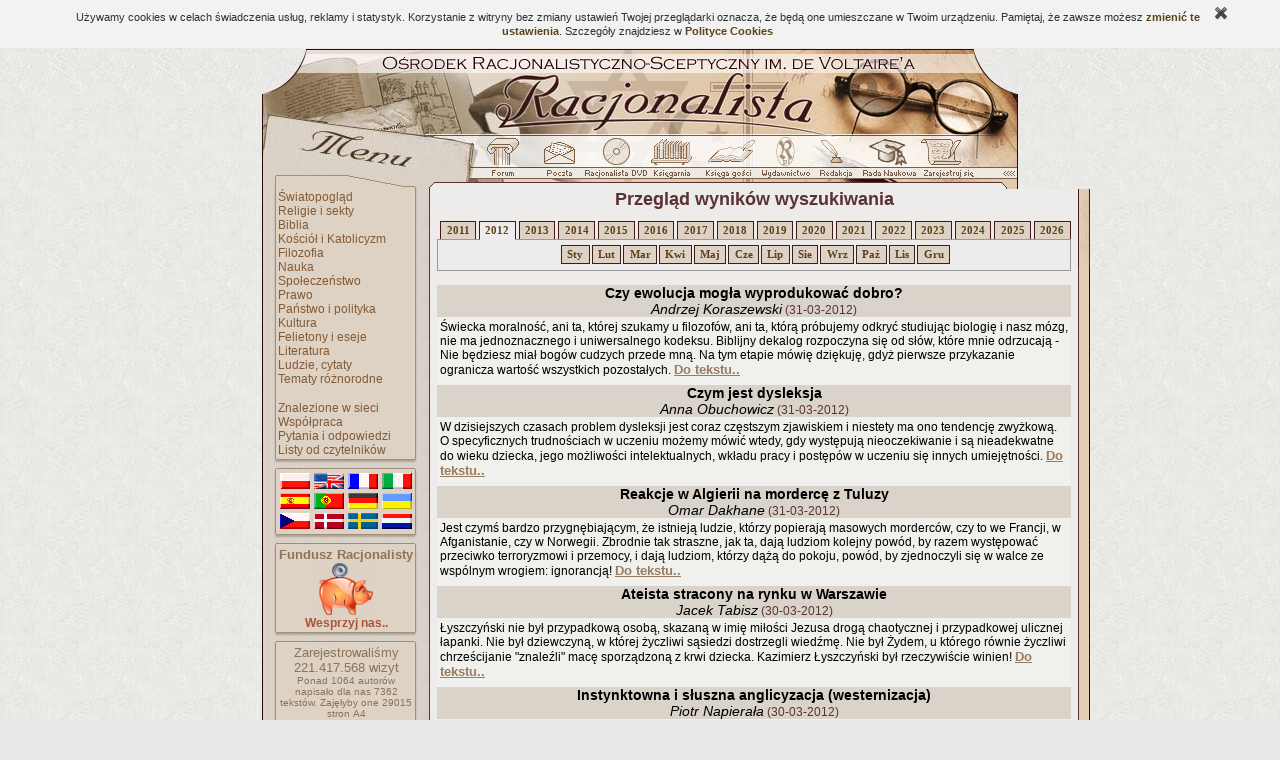

--- FILE ---
content_type: text/html; charset=ISO-8859-2
request_url: http://www.racjonalista.pl/index.php/s,9/t,20123
body_size: 110527
content:
<!DOCTYPE HTML PUBLIC "-//W3C//DTD HTML 4.01 Transitional//EN">
<html xmlns="http://www.w3.org/1999/xhtml" xmlns:og="http://ogp.me/ns#" xmlns:fb="https://www.facebook.com/2008/fbml" lang="pl">
<head><title>Przegląd newsów - Racjonalista</title>
<meta http-equiv="Content-Type" content="text/html; charset=ISO-8859-2">
<meta name="keywords" content="streszczenia, artykuły , ateizm, racjonalizm, wiara, katolicki, chrześcijanstwo, religia, teologia, filozofia, bóg, jezus, mesjasz, religioznawstwo, agnostycyzm, święty, agnostyk, maryja, historia, zbawienie, anioł, piekło, niebo, ewangelia, testament, ksiądz, kler, Watykan, papież, zakon, mnich, duchowienstwo, konkordat, jezuici, grzech, krzyż, cuda, jahwe, proroctwo, duchy, trójca, Wojtyła, hinduizm, buddyzm, islam">
<meta name="description" content="Streszczenia artykułów. Portal propagatorów racjonalnego myślenia, prezentujący racjonalny obraz świata"><meta name="medium" content="news"><meta http-equiv="Cache-Control" content="no-cache"><base href="http://www.racjonalista.pl/"><link rel="alternate" href="/rss.php" type="application/rss+xml" title="Nowe strony/new sites"><link rel="shortcut icon" href="/favicon.ico"><link rel="canonical" href="http://www.racjonalista.pl/index.php/s,9/t,20123"><script type="text/javascript">
<!--
window.defaultStatus="Ładowanie strony..";//Saved from 18.225.11.57
function on(a){}function off(){}
var bl=(window.blur)?1:0;
//--></script>
<link href="/cli/basic.css?v=14" rel="stylesheet" type="text/css"><link href="/cli/tabber.css?v=1" rel="stylesheet" type="text/css"></head><body bgcolor="#EAE9E7" background="http://i.racjonalista.pl/img/tlo.jpg" text="#431A1A" link="#99939D" vlink="#99939D" alink="#99939D"><table align=center width=756 style="table-layout:fixed;border:0" cellpadding=0 cellspacing=0 summary=""><tr><td><a
href="/" title="Racjonalista.pl"><img src="http://i.racjonalista.pl/ai/gt.jpg" width=756 height=87 border=0 alt="Racjonalista - Strona główna"></a><a href="/index.php/s,9/t,20123#skip" style="display:none">Do treści</a></td>
</tr><tr><td><table border=0 cellpadding=0 cellspacing=0 summary=""><tr><td><img
src="http://i.racjonalista.pl/ai/gm.jpg" width=222 height=31 alt=""></td>
<td style="background:url(http://i.racjonalista.pl/ai/gp.jpg)" width=534 height=31><a name=AF onclick="if(bl)this.blur()" onfocus="if(bl)this.blur()" class=tooltip href="/forum.php" onmouseover="on('RF')" onmouseout="off()"><img src="http://i.racjonalista.pl/img/f0.gif" name=RF width=46 height=31 border=0 alt=""></a><a name=AP onclick="if(bl)this.blur()" onfocus="if(bl)this.blur()" class=tooltip href="/index.php/s,45" onmouseover="on('RP')" onmouseout="off()"><img src="http://i.racjonalista.pl/img/p0.gif" name=RP width=57 height=31 border=0 alt=""></a><a name=AC onclick="if(bl)this.blur()" onfocus="if(bl)this.blur()" class=tooltip href="/index.php/s,16" onmouseover="on('RC')" onmouseout="off()"><img src="http://i.racjonalista.pl/img/c0.gif" name=RC width=58 height=31 border=0 alt=""></a><a name=AE onclick="if(bl)this.blur()" onfocus="if(bl)this.blur()" class=tooltip href="/ks.php" onmouseover="on('RE')" onmouseout="off()"><img src="http://i.racjonalista.pl/img/e0.gif" name=RE width=57 height=31 border=0 alt=""></a><a name=AG onclick="if(bl)this.blur()" onfocus="if(bl)this.blur()" class=tooltip href="/ksiega.php" onmouseover="on('RG')" onmouseout="off()"><img src="http://i.racjonalista.pl/img/g0.gif" name=RG width=60 height=31 border=0 alt=""></a><a name=AQ onclick="if(bl)this.blur()" onfocus="if(bl)this.blur()" class=tooltip href="/kk.php/d,304" onmouseover="on('RQ')" onmouseout="off()"><img src="http://i.racjonalista.pl/img/q0.gif" name=RQ width=46 height=31 border=0 alt=""></a><a name=AD onclick="if(bl)this.blur()" onfocus="if(bl)this.blur()" class=tooltip href="/index.php/s,2" onmouseover="on('RD')" onmouseout="off()"><img src="http://i.racjonalista.pl/img/d0.gif" name=RD width=52 height=31 border=0 alt=""></a><a name=AN onclick="if(bl)this.blur()" onfocus="if(bl)this.blur()" class=tooltip href="/kk.php/s,6075" onmouseover="on('RN')" onmouseout="off()"><img src="http://i.racjonalista.pl/img/n0.gif" name=RN width=52 height=31 border=0 alt=""></a><a name=AZ onclick="if(bl)this.blur()" onfocus="if(bl)this.blur()" class=tooltip href="/index.php/s,6" onmouseover="on('RZ')" onmouseout="off()"><img src="http://i.racjonalista.pl/img/z0.gif" name=RZ width=62 height=31 border=0 alt=""></a></td>
</tr></table></td></tr>
<tr><td><img src="http://i.racjonalista.pl/ai/gpn.gif" width=756 height=22 alt=""></td></tr>
<tr><td><table border=0 cellpadding=0 cellspacing=0 summary=""><tr>
<td width=166 style="background:url(http://i.racjonalista.pl/ai/mt.jpg)" valign=top>
<table border=0 cellpadding=0 cellspacing=0 width=166 style="background-image:none" summary=""><tr>
<td valign=top><table border=0 cellpadding=0 cellspacing=0 summary=""><tr>
<td><img src="http://i.racjonalista.pl/s.gif" width=12 height=1 alt=""></td>
<td><table border=0 cellpadding=0 cellspacing=0 summary=""><tr><td style="background:url(http://i.racjonalista.pl/ai/mlp.gif)"><img src="http://i.racjonalista.pl/s.gif" width=4 height=1 alt=""></td>
<td><div class=tmen><img src="http://i.racjonalista.pl/s.gif" width=135 height=1 alt=""><br><a href="/kk.php/d,3/q,Swiatopoglad" class=menu>Światopogląd</a><br><a href="/kk.php/d,8/q,Religie.i.sekty" class=menu>Religie i sekty</a><br><a href="/kk.php/d,22/q,Biblia" class=menu>Biblia</a><br><a href="/kk.php/d,10/q,Kosciol.i.Katolicyzm" class=menu>Kościół i Katolicyzm</a><br><a href="/kk.php/d,61/q,Filozofia" class=menu>Filozofia</a><br><a href="/kk.php/d,4/q,Nauka" class=menu>Nauka</a><br><a href="/kk.php/d,64/q,Spoleczenstwo" class=menu>Społeczeństwo</a><br><a href="/kk.php/d,162/q,Prawo" class=menu>Prawo</a><br><a href="/kk.php/d,261/q,Panstwo.i.polityka" class=menu>Państwo i polityka</a><br><a href="/kk.php/d,127/q,Kultura" class=menu>Kultura</a><br><a href="/kk.php/d,28/q,Felietony.i.eseje" class=menu>Felietony i eseje</a><br><a href="/kk.php/d,40/q,Literatura" class=menu>Literatura</a><br><a href="/kk.php/d,26/q,Ludzie.cytaty" class=menu>Ludzie, cytaty</a><br><a href="/kk.php/d,41/q,Tematy.roznorodne" class=menu>Tematy różnorodne</a><br><br><a href="/index.php/s,31/q,Znalezione.w.sieci" class=menu>Znalezione w sieci</a><br><a href="/index.php/s,19/q,Wspolpraca" class=menu>Współpraca</a><br><a href="/index.php/s,10/q,Pytania.i.odpowiedzi" class=menu>Pytania i odpowiedzi</a><br><a href="/kk.php/d,62" class=menu>Listy od czytelników</a><br></div></td><td style="background:url(http://i.racjonalista.pl/ai/mrp.gif)"><img src="http://i.racjonalista.pl/s.gif" width=4 height=1 alt=""></td>
</tr><tr><td colspan=3><img src="http://i.racjonalista.pl/ai/mb.gif" width=144 height=7 alt=""></td></tr><tr><td colspan=3><img src="http://i.racjonalista.pl/s.gif" width=144 height=4 alt=""></td></tr></table><table border=0 cellpadding=0 cellspacing=0 summary=""><tr><td colspan=3><img src="http://i.racjonalista.pl/ai/ma.gif" width=144 height=3 alt=""></td></tr><tr><td style="background:url(http://i.racjonalista.pl/ai/mlp.gif)"><img src="http://i.racjonalista.pl/s.gif" width=4 height=1 alt=""></td>
<td><div class=tmen><img src="http://i.racjonalista.pl/s.gif" width=135 height=1 alt=""><div class=fl><a href="/kk.php/s,3734" title=PL><div class=pl></div></a>
<a href="/kk.php/s,3134" title=EN><div class=en></div></a>
<a href="/kk.php/s,3578" title=FR><div class=fr></div></a>
<a href="/kk.php/s,3577" title=IT><div class=it></div></a><br clear=all>
<a href="/kk.php/s,4425" title=ES><div class=es></div></a>
<a href="/kk.php/s,140" title=PT><div class=pt></div></a>
<a href="/kk.php/s,2342" title=DE><div class=de></div></a>
<a href="/kk.php/s,3271" title=UA><div class=ua></div></a><br clear=all>
<a href="/kk.php/s,4256" title=CZ><div class=cz></div></a>
<a href="/kk.php/s,4327" title=DA><div class=da></div></a>
<a href="/kk.php/s,4358" title=SE><div class=se></div></a>
<a href="/kk.php/s,4326" title=NL><div class=nl></div></a></div></div></td><td style="background:url(http://i.racjonalista.pl/ai/mrp.gif)"><img src="http://i.racjonalista.pl/s.gif" width=4 height=1 alt=""></td>
</tr><tr><td colspan=3><img src="http://i.racjonalista.pl/ai/mb.gif" width=144 height=7 alt=""></td></tr><tr><td colspan=3><img src="http://i.racjonalista.pl/s.gif" width=144 height=4 alt=""></td></tr></table><table border=0 cellpadding=0 cellspacing=0 summary=""><tr><td colspan=3><img src="http://i.racjonalista.pl/ai/ma.gif" width=144 height=3 alt=""></td></tr><tr><td style="background:url(http://i.racjonalista.pl/ai/mlp.gif)"><img src="http://i.racjonalista.pl/s.gif" width=4 height=1 alt=""></td>
<td><div class=tmen><img src="http://i.racjonalista.pl/s.gif" width=135 height=1 alt=""><center><b>Fundusz Racjonalisty</b><br><a href="/index.php/s,88" class=tooltip title="Wpłać dowolną sumę"><img src="http://i.racjonalista.pl/img/swin.gif" width=54 height=54 alt=""></a><br><a href="/index.php/s,88" class=menu><b style="color:#AC5439">Wesprzyj nas..</b></a></center></div></td><td style="background:url(http://i.racjonalista.pl/ai/mrp.gif)"><img src="http://i.racjonalista.pl/s.gif" width=4 height=1 alt=""></td>
</tr><tr><td colspan=3><img src="http://i.racjonalista.pl/ai/mb.gif" width=144 height=7 alt=""></td></tr><tr><td colspan=3><img src="http://i.racjonalista.pl/s.gif" width=144 height=4 alt=""></td></tr></table><table border=0 cellpadding=0 cellspacing=0 summary=""><tr><td colspan=3><img src="http://i.racjonalista.pl/ai/ma.gif" width=144 height=3 alt=""></td></tr><tr><td style="background:url(http://i.racjonalista.pl/ai/mlp.gif)"><img src="http://i.racjonalista.pl/s.gif" width=4 height=1 alt=""></td>
<td><div class=tmen><img src="http://i.racjonalista.pl/s.gif" width=135 height=1 alt=""><center>Zarejestrowaliśmy<br><!--CNT-->221.417.568<!--/CNT--> wizyt<div style="font-size:10px">Ponad 1064 autorów napisało <span title="Nie licząc podstron">dla nas 7362 tekstów.</span> <span title="Przy 4200 znakach ze spacjami na stronę">Zajęłyby one 29015 stron A4</span></div></center><br><form style="display:inline" action="/index.php/s,4" method=POST><input type=HIDDEN name="e" value="1">Wyszukaj na stronach:<br><input type=HIDDEN name="typ" value="nws"><input type=HIDDEN name="tryb" value="any"><input type=TEXT name="co1" size=40 maxlength=40 id=stext style="border:1px solid;width:116px"><input type=IMAGE name=slo src="http://i.racjonalista.pl/img/_s.gif" style="border:0;margin:0 0 5px 4px;vertical-align:middle;display:inline;background:transparent"></form><br><a href="/index.php/s,4" class=menu>Kryteria szczegółowe</a><br><br><a href="/index.php/s,12" class=menu>Najnowsze strony..</a></div></td><td style="background:url(http://i.racjonalista.pl/ai/mrp.gif)"><img src="http://i.racjonalista.pl/s.gif" width=4 height=1 alt=""></td>
</tr><tr><td colspan=3><img src="http://i.racjonalista.pl/ai/mb.gif" width=144 height=7 alt=""></td></tr><tr><td colspan=3><img src="http://i.racjonalista.pl/s.gif" width=144 height=4 alt=""></td></tr></table><table border=0 cellpadding=0 cellspacing=0 summary=""><tr><td colspan=3><img src="http://i.racjonalista.pl/ai/ma.gif" width=144 height=3 alt=""></td></tr><tr><td style="background:url(http://i.racjonalista.pl/ai/mlp.gif)"><img src="http://i.racjonalista.pl/s.gif" width=4 height=1 alt=""></td>
<td><div class=tmen><img src="http://i.racjonalista.pl/s.gif" width=135 height=1 alt=""><br><b>Ostatnie wątki Forum</b>:<br><a href="/forum.php/s,953800" class=linkdzial style="font-weight:normal">Upadłość konsumencka a prawo włas..</a><br><a href="/forum.php/s,953795" class=linkdzial style="font-weight:normal">Bieżace problemy oraz populizm a ..</a><br><a href="/forum.php/s,953789" class=linkdzial style="font-weight:normal">Czy polityka może być czysta?</a><br><a href="/forum.php/s,953718" class=linkdzial style="font-weight:normal">"Cucurrucucú Paloma"</a><br><a href="/forum.php/s,953710" class=linkdzial style="font-weight:normal">do przodu</a><br><a href="/forum.php/s,953701" class=linkdzial style="font-weight:normal">Demokracja na sztandarach a w rze..</a><br><a href="/forum.php/s,953676" class=linkdzial style="font-weight:normal">browar w trzewiach</a><br><a href="/forum.php/s,953643" class=linkdzial style="font-weight:normal">kłopoty z AI</a><br><a href="/forum.php/s,953629" class=linkdzial style="font-weight:normal">Prawa człowieka kończą się tam, g..</a><br></div></td><td style="background:url(http://i.racjonalista.pl/ai/mrp.gif)"><img src="http://i.racjonalista.pl/s.gif" width=4 height=1 alt=""></td>
</tr><tr><td colspan=3><img src="http://i.racjonalista.pl/ai/mb.gif" width=144 height=7 alt=""></td></tr><tr><td colspan=3><img src="http://i.racjonalista.pl/s.gif" width=144 height=4 alt=""></td></tr></table><table border=0 cellpadding=0 cellspacing=0 summary=""><tr><td colspan=3><img src="http://i.racjonalista.pl/ai/ma.gif" width=144 height=3 alt=""></td></tr><tr><td style="background:url(http://i.racjonalista.pl/ai/mlp.gif)"><img src="http://i.racjonalista.pl/s.gif" width=4 height=1 alt=""></td>
<td><div class=tmen><img src="http://i.racjonalista.pl/s.gif" width=135 height=1 alt=""><br><b>Ogłoszenia</b>:<br><a href="/forum.php/s,940334" class=linkdzial style="font-weight:normal">30 marca 1689r w Polsce</a><br><a href="/forum.php/s,938023" class=linkdzial style="font-weight:normal">Ostatnio rozważam wdrożenie Symfonii w chmu..</a><br><a href="/forum.php/s,937780" class=linkdzial style="font-weight:normal">Jakie są rzeczywiste koszty wdrożenia AI</a><br><a href="/forum.php/s,936658" class=linkdzial style="font-weight:normal">dobre szkolenia lub materiały dotyczące Arc..</a><br><a href="/forum.php/z,26/d,36073" class=linkdzial>Dodaj ogłoszenie..</a></div></td><td style="background:url(http://i.racjonalista.pl/ai/mrp.gif)"><img src="http://i.racjonalista.pl/s.gif" width=4 height=1 alt=""></td>
</tr><tr><td colspan=3><img src="http://i.racjonalista.pl/ai/mb.gif" width=144 height=7 alt=""></td></tr><tr><td colspan=3><img src="http://i.racjonalista.pl/s.gif" width=144 height=4 alt=""></td></tr></table><table border=0 cellpadding=0 cellspacing=0 summary=""><tr><td colspan=3><img src="http://i.racjonalista.pl/ai/ma.gif" width=144 height=3 alt=""></td></tr><tr><td style="background:url(http://i.racjonalista.pl/ai/mlp.gif)"><img src="http://i.racjonalista.pl/s.gif" width=4 height=1 alt=""></td>
<td><div class=tmen><img src="http://i.racjonalista.pl/s.gif" width=135 height=1 alt=""><form style="display:inline" action="/index.php/s,8" method=POST name=sonda onsubmit="return checkS(0)"><br>&nbsp;<b>Czy USA przejmą Grenlandię w 2026?</b><br><input type=RADIO name="g" onfocus="this.blur()" class=radio value="1"> Raczej tak<br><input type=RADIO name="g" onfocus="this.blur()" class=radio value="2"> Chyba tak<br><input type=RADIO name="g" onfocus="this.blur()" class=radio value="3"> Nie wiem<br><input type=RADIO name="g" onfocus="this.blur()" class=radio value="4"> Chyba nie<br><input type=RADIO name="g" onfocus="this.blur()" class=radio value="5"> Raczej nie<br>&nbsp;&nbsp;<input type=SUBMIT name="submit" class=buttonwmenu value="Głosuję"><input type=HIDDEN name="i" value="3422"></form><br>Oddano 12 głosów.</div></td><td style="background:url(http://i.racjonalista.pl/ai/mrp.gif)"><img src="http://i.racjonalista.pl/s.gif" width=4 height=1 alt=""></td>
</tr><tr><td colspan=3><img src="http://i.racjonalista.pl/ai/mb.gif" width=144 height=7 alt=""></td></tr><tr><td colspan=3><img src="http://i.racjonalista.pl/s.gif" width=144 height=4 alt=""></td></tr></table><table border=0 cellpadding=0 cellspacing=0 summary=""><tr><td colspan=3><img src="http://i.racjonalista.pl/ai/ma.gif" width=144 height=3 alt=""></td></tr><tr><td style="background:url(http://i.racjonalista.pl/ai/mlp.gif)"><img src="http://i.racjonalista.pl/s.gif" width=4 height=1 alt=""></td>
<td><div class=tmen><img src="http://i.racjonalista.pl/s.gif" width=135 height=1 alt=""><br>Stare, ale jare:<br>&middot;<a href="/kk.php/s,1462" class=linkart>Uwagi o problemie rzeczywistej reprezentatywnoś<wbr>ci</a><br>&middot;<a href="/kk.php/s,1464" class=linkart>Prawica i lewica Oświecenia</a><br>&middot;<a href="/kk.php/s,1465" class=linkart>La Popessa Pasqualina</a><br>&middot;<a href="/kk.php/s,1466" class=linkart>Polityczna homiletyka</a><br>&middot;<a href="/kk.php/s,1467" class=linkart>Kościół w oczach społeczeństwa</a><br></div></td><td style="background:url(http://i.racjonalista.pl/ai/mrp.gif)"><img src="http://i.racjonalista.pl/s.gif" width=4 height=1 alt=""></td>
</tr><tr><td colspan=3><img src="http://i.racjonalista.pl/ai/mb.gif" width=144 height=7 alt=""></td></tr><tr><td colspan=3><img src="http://i.racjonalista.pl/s.gif" width=144 height=4 alt=""></td></tr></table><table class=ltab summary=""><tr><td class=ltop>Nowości w sklepie:</td></tr><tr><td class=ltext><table class=lti><tr><td class=limg><a href="/ks.php/k,2358" title=""><img src="/img/okl/584709001415281640.jpg" width=110 height=156></a></td></tr></table><div class=lc>Mariusz Agnosiewicz - <a href="/ks.php/k,2358" class=ks>Zapomniane dzieje Polski</a><br>Wanda Krzemińska i Piotr Nowak (red) - <a href="/ks.php/k,2292" class=ks>Przestrzenie informacji</a><br>Katarzyna Sztop-Rutkowska - <a href="/ks.php/k,2291" class=ks>Próba dialogu. Polacy i Żydzi w międzywojennym Białymstoku</a><br>Ludwik Bazylow - <a href="/ks.php/k,2277" class=ks>Obalenie caratu</a><br>Kerstin Steinbach - <a href="/ks.php/k,2272" class=ks>Były kiedyś lepsze czasy... (1965-1975) Znienawidzone obrazy i ich wyparty przekaz</a><br>Barbara Włodarczyk - <a href="/ks.php/k,2266" class=ks>Nie ma jednej Rosji</a></div></td></tr><tr><td class=lfoot> </td></tr></table><img src="http://i.racjonalista.pl/t.gif" height=4 width=100><table class=ltab summary=""><tr><td class=ltop>Sklepik "Racjonalisty"</td></tr><tr><td class=ltext><table class=lti><tr><td style="background-color:#D2C0A8;text-align:center"><a href="/ks.php/k,2213" title="Kubek z rybką Darwina"><img src="/img/okl/796864001352238881.jpg" width=110 height=166></a></td></tr></table><div class=lc><a href="/ks.php/k,2213" class=ks>Kubek z rybką Darwina</a><br>Marcin Kruk - <a href="/ks.php/k,1880" class=ks>Człowiek zajęty niesłychanie</a></div></td></tr><tr><td class=lfoot> </td></tr></table><img src="http://i.racjonalista.pl/t.gif" height=4 width=100><table border=0 cellpadding=0 cellspacing=0 summary=""><tr><td colspan=3><img src="http://i.racjonalista.pl/ai/ma.gif" width=144 height=3 alt=""></td></tr><tr><td style="background:url(http://i.racjonalista.pl/ai/mlp.gif)"><img src="http://i.racjonalista.pl/s.gif" width=4 height=1 alt=""></td>
<td><div class=tmen><img src="http://i.racjonalista.pl/s.gif" width=135 height=1 alt=""><br>Złota myśl Racjonalisty:<br><span style="font:12px Verdana">&quot;Człowiek jest z pewnością kompletnie szalony; nie potrafi stworzyć robaka, a dziesiątkami tworzy bogów &quot;.</span><div style="text-align:right"><a href="/index.php/s,49/k,148" class=powiazanie>Michel de Montaigne</a>&nbsp;</div></div></td><td style="background:url(http://i.racjonalista.pl/ai/mrp.gif)"><img src="http://i.racjonalista.pl/s.gif" width=4 height=1 alt=""></td>
</tr><tr><td colspan=3><img src="http://i.racjonalista.pl/ai/mb.gif" width=144 height=7 alt=""></td></tr><tr><td colspan=3><img src="http://i.racjonalista.pl/s.gif" width=144 height=4 alt=""></td></tr></table></td>
</tr></table></td>
</tr></table></td>
<td style="background:url(http://i.racjonalista.pl/ai/glp.gif)"><img src="http://i.racjonalista.pl/s.gif" height=1 width=9 alt=""></td>
<td id=oTxt width=562><a name=skip style="display:none"></a><div class=title><b>Przegląd wyników wyszukiwania</b></div>
<style type="text/css">
div.tabbertab {border-top-color:#431A1A}
ul.tabbernav {text-align:center;}
.tabbernav a {font-family:Georgia;}
ul.m {border-bottom:0; margin:3px;}
ul.m li a {border-bottom:1px solid #431A1A !important;margin:1px;}
.tabbernav li {font-size:8pt}
</style>
<div class=tabber><div class=tabbertab><h2>2011</h2><ul class="tabbernav m"><li><a href="/index.php/s,9/t,20111" title="Styczeń">Sty</a></li><li><a href="/index.php/s,9/t,20112" title="Luty">Lut</a></li><li><a href="/index.php/s,9/t,20113" title="Marzec">Mar</a></li><li><a href="/index.php/s,9/t,20114" title="Kwiecień">Kwi</a></li><li><a href="/index.php/s,9/t,20115" title="Maj">Maj</a></li><li><a href="/index.php/s,9/t,20116" title="Czerwiec">Cze</a></li><li><a href="/index.php/s,9/t,20117" title="Lipiec">Lip</a></li><li><a href="/index.php/s,9/t,20118" title="Sierpień">Sie</a></li><li><a href="/index.php/s,9/t,20119" title="Wrzesień">Wrz</a></li><li><a href="/index.php/s,9/t,201110" title="Październik">Paź</a></li><li><a href="/index.php/s,9/t,201111" title="Listopad">Lis</a></li><li><a href="/index.php/s,9/t,201112" title="Grudzień">Gru</a></li></ul></div><div class="tabbertab tabbertabdefault"><h2>2012</h2><ul class="tabbernav m"><li><a href="/index.php/s,9/t,20121" title="Styczeń">Sty</a></li><li><a href="/index.php/s,9/t,20122" title="Luty">Lut</a></li><li><a href="/index.php/s,9/t,20123" title="Marzec">Mar</a></li><li><a href="/index.php/s,9/t,20124" title="Kwiecień">Kwi</a></li><li><a href="/index.php/s,9/t,20125" title="Maj">Maj</a></li><li><a href="/index.php/s,9/t,20126" title="Czerwiec">Cze</a></li><li><a href="/index.php/s,9/t,20127" title="Lipiec">Lip</a></li><li><a href="/index.php/s,9/t,20128" title="Sierpień">Sie</a></li><li><a href="/index.php/s,9/t,20129" title="Wrzesień">Wrz</a></li><li><a href="/index.php/s,9/t,201210" title="Październik">Paź</a></li><li><a href="/index.php/s,9/t,201211" title="Listopad">Lis</a></li><li><a href="/index.php/s,9/t,201212" title="Grudzień">Gru</a></li></ul></div><div class=tabbertab><h2>2013</h2><ul class="tabbernav m"><li><a href="/index.php/s,9/t,20131" title="Styczeń">Sty</a></li><li><a href="/index.php/s,9/t,20132" title="Luty">Lut</a></li><li><a href="/index.php/s,9/t,20133" title="Marzec">Mar</a></li><li><a href="/index.php/s,9/t,20134" title="Kwiecień">Kwi</a></li><li><a href="/index.php/s,9/t,20135" title="Maj">Maj</a></li><li><a href="/index.php/s,9/t,20136" title="Czerwiec">Cze</a></li><li><a href="/index.php/s,9/t,20137" title="Lipiec">Lip</a></li><li><a href="/index.php/s,9/t,20138" title="Sierpień">Sie</a></li><li><a href="/index.php/s,9/t,20139" title="Wrzesień">Wrz</a></li><li><a href="/index.php/s,9/t,201310" title="Październik">Paź</a></li><li><a href="/index.php/s,9/t,201311" title="Listopad">Lis</a></li><li><a href="/index.php/s,9/t,201312" title="Grudzień">Gru</a></li></ul></div><div class=tabbertab><h2>2014</h2><ul class="tabbernav m"><li><a href="/index.php/s,9/t,20141" title="Styczeń">Sty</a></li><li><a href="/index.php/s,9/t,20142" title="Luty">Lut</a></li><li><a href="/index.php/s,9/t,20143" title="Marzec">Mar</a></li><li><a href="/index.php/s,9/t,20144" title="Kwiecień">Kwi</a></li><li><a href="/index.php/s,9/t,20145" title="Maj">Maj</a></li><li><a href="/index.php/s,9/t,20146" title="Czerwiec">Cze</a></li><li><a href="/index.php/s,9/t,20147" title="Lipiec">Lip</a></li><li><a href="/index.php/s,9/t,20148" title="Sierpień">Sie</a></li><li><a href="/index.php/s,9/t,20149" title="Wrzesień">Wrz</a></li><li><a href="/index.php/s,9/t,201410" title="Październik">Paź</a></li><li><a href="/index.php/s,9/t,201411" title="Listopad">Lis</a></li><li><a href="/index.php/s,9/t,201412" title="Grudzień">Gru</a></li></ul></div><div class=tabbertab><h2>2015</h2><ul class="tabbernav m"><li><a href="/index.php/s,9/t,20151" title="Styczeń">Sty</a></li><li><a href="/index.php/s,9/t,20152" title="Luty">Lut</a></li><li><a href="/index.php/s,9/t,20153" title="Marzec">Mar</a></li><li><a href="/index.php/s,9/t,20154" title="Kwiecień">Kwi</a></li><li><a href="/index.php/s,9/t,20155" title="Maj">Maj</a></li><li><a href="/index.php/s,9/t,20156" title="Czerwiec">Cze</a></li><li><a href="/index.php/s,9/t,20157" title="Lipiec">Lip</a></li><li><a href="/index.php/s,9/t,20158" title="Sierpień">Sie</a></li><li><a href="/index.php/s,9/t,20159" title="Wrzesień">Wrz</a></li><li><a href="/index.php/s,9/t,201510" title="Październik">Paź</a></li><li><a href="/index.php/s,9/t,201511" title="Listopad">Lis</a></li><li><a href="/index.php/s,9/t,201512" title="Grudzień">Gru</a></li></ul></div><div class=tabbertab><h2>2016</h2><ul class="tabbernav m"><li><a href="/index.php/s,9/t,20161" title="Styczeń">Sty</a></li><li><a href="/index.php/s,9/t,20162" title="Luty">Lut</a></li><li><a href="/index.php/s,9/t,20163" title="Marzec">Mar</a></li><li><a href="/index.php/s,9/t,20164" title="Kwiecień">Kwi</a></li><li><a href="/index.php/s,9/t,20165" title="Maj">Maj</a></li><li><a href="/index.php/s,9/t,20166" title="Czerwiec">Cze</a></li><li><a href="/index.php/s,9/t,20167" title="Lipiec">Lip</a></li><li><a href="/index.php/s,9/t,20168" title="Sierpień">Sie</a></li><li><a href="/index.php/s,9/t,20169" title="Wrzesień">Wrz</a></li><li><a href="/index.php/s,9/t,201610" title="Październik">Paź</a></li><li><a href="/index.php/s,9/t,201611" title="Listopad">Lis</a></li><li><a href="/index.php/s,9/t,201612" title="Grudzień">Gru</a></li></ul></div><div class=tabbertab><h2>2017</h2><ul class="tabbernav m"><li><a href="/index.php/s,9/t,20171" title="Styczeń">Sty</a></li><li><a href="/index.php/s,9/t,20172" title="Luty">Lut</a></li><li><a href="/index.php/s,9/t,20173" title="Marzec">Mar</a></li><li><a href="/index.php/s,9/t,20174" title="Kwiecień">Kwi</a></li><li><a href="/index.php/s,9/t,20175" title="Maj">Maj</a></li><li><a href="/index.php/s,9/t,20176" title="Czerwiec">Cze</a></li><li><a href="/index.php/s,9/t,20177" title="Lipiec">Lip</a></li><li><a href="/index.php/s,9/t,20178" title="Sierpień">Sie</a></li><li><a href="/index.php/s,9/t,20179" title="Wrzesień">Wrz</a></li><li><a href="/index.php/s,9/t,201710" title="Październik">Paź</a></li><li><a href="/index.php/s,9/t,201711" title="Listopad">Lis</a></li><li><a href="/index.php/s,9/t,201712" title="Grudzień">Gru</a></li></ul></div><div class=tabbertab><h2>2018</h2><ul class="tabbernav m"><li><a href="/index.php/s,9/t,20181" title="Styczeń">Sty</a></li><li><a href="/index.php/s,9/t,20182" title="Luty">Lut</a></li><li><a href="/index.php/s,9/t,20183" title="Marzec">Mar</a></li><li><a href="/index.php/s,9/t,20184" title="Kwiecień">Kwi</a></li><li><a href="/index.php/s,9/t,20185" title="Maj">Maj</a></li><li><a href="/index.php/s,9/t,20186" title="Czerwiec">Cze</a></li><li><a href="/index.php/s,9/t,20187" title="Lipiec">Lip</a></li><li><a href="/index.php/s,9/t,20188" title="Sierpień">Sie</a></li><li><a href="/index.php/s,9/t,20189" title="Wrzesień">Wrz</a></li><li><a href="/index.php/s,9/t,201810" title="Październik">Paź</a></li><li><a href="/index.php/s,9/t,201811" title="Listopad">Lis</a></li><li><a href="/index.php/s,9/t,201812" title="Grudzień">Gru</a></li></ul></div><div class=tabbertab><h2>2019</h2><ul class="tabbernav m"><li><a href="/index.php/s,9/t,20191" title="Styczeń">Sty</a></li><li><a href="/index.php/s,9/t,20192" title="Luty">Lut</a></li><li><a href="/index.php/s,9/t,20193" title="Marzec">Mar</a></li><li><a href="/index.php/s,9/t,20194" title="Kwiecień">Kwi</a></li><li><a href="/index.php/s,9/t,20195" title="Maj">Maj</a></li><li><a href="/index.php/s,9/t,20196" title="Czerwiec">Cze</a></li><li><a href="/index.php/s,9/t,20197" title="Lipiec">Lip</a></li><li><a href="/index.php/s,9/t,20198" title="Sierpień">Sie</a></li><li><a href="/index.php/s,9/t,20199" title="Wrzesień">Wrz</a></li><li><a href="/index.php/s,9/t,201910" title="Październik">Paź</a></li><li><a href="/index.php/s,9/t,201911" title="Listopad">Lis</a></li><li><a href="/index.php/s,9/t,201912" title="Grudzień">Gru</a></li></ul></div><div class=tabbertab><h2>2020</h2><ul class="tabbernav m"><li><a href="/index.php/s,9/t,20201" title="Styczeń">Sty</a></li><li><a href="/index.php/s,9/t,20202" title="Luty">Lut</a></li><li><a href="/index.php/s,9/t,20203" title="Marzec">Mar</a></li><li><a href="/index.php/s,9/t,20204" title="Kwiecień">Kwi</a></li><li><a href="/index.php/s,9/t,20205" title="Maj">Maj</a></li><li><a href="/index.php/s,9/t,20206" title="Czerwiec">Cze</a></li><li><a href="/index.php/s,9/t,20207" title="Lipiec">Lip</a></li><li><a href="/index.php/s,9/t,20208" title="Sierpień">Sie</a></li><li><a href="/index.php/s,9/t,20209" title="Wrzesień">Wrz</a></li><li><a href="/index.php/s,9/t,202010" title="Październik">Paź</a></li><li><a href="/index.php/s,9/t,202011" title="Listopad">Lis</a></li><li><a href="/index.php/s,9/t,202012" title="Grudzień">Gru</a></li></ul></div><div class=tabbertab><h2>2021</h2><ul class="tabbernav m"><li><a href="/index.php/s,9/t,20211" title="Styczeń">Sty</a></li><li><a href="/index.php/s,9/t,20212" title="Luty">Lut</a></li><li><a href="/index.php/s,9/t,20213" title="Marzec">Mar</a></li><li><a href="/index.php/s,9/t,20214" title="Kwiecień">Kwi</a></li><li><a href="/index.php/s,9/t,20215" title="Maj">Maj</a></li><li><a href="/index.php/s,9/t,20216" title="Czerwiec">Cze</a></li><li><a href="/index.php/s,9/t,20217" title="Lipiec">Lip</a></li><li><a href="/index.php/s,9/t,20218" title="Sierpień">Sie</a></li><li><a href="/index.php/s,9/t,20219" title="Wrzesień">Wrz</a></li><li><a href="/index.php/s,9/t,202110" title="Październik">Paź</a></li><li><a href="/index.php/s,9/t,202111" title="Listopad">Lis</a></li><li><a href="/index.php/s,9/t,202112" title="Grudzień">Gru</a></li></ul></div><div class=tabbertab><h2>2022</h2><ul class="tabbernav m"><li><a href="/index.php/s,9/t,20221" title="Styczeń">Sty</a></li><li><a href="/index.php/s,9/t,20222" title="Luty">Lut</a></li><li><a href="/index.php/s,9/t,20223" title="Marzec">Mar</a></li><li><a href="/index.php/s,9/t,20224" title="Kwiecień">Kwi</a></li><li><a href="/index.php/s,9/t,20225" title="Maj">Maj</a></li><li><a href="/index.php/s,9/t,20226" title="Czerwiec">Cze</a></li><li><a href="/index.php/s,9/t,20227" title="Lipiec">Lip</a></li><li><a href="/index.php/s,9/t,20228" title="Sierpień">Sie</a></li><li><a href="/index.php/s,9/t,20229" title="Wrzesień">Wrz</a></li><li><a href="/index.php/s,9/t,202210" title="Październik">Paź</a></li><li><a href="/index.php/s,9/t,202211" title="Listopad">Lis</a></li><li><a href="/index.php/s,9/t,202212" title="Grudzień">Gru</a></li></ul></div><div class=tabbertab><h2>2023</h2><ul class="tabbernav m"><li><a href="/index.php/s,9/t,20231" title="Styczeń">Sty</a></li><li><a href="/index.php/s,9/t,20232" title="Luty">Lut</a></li><li><a href="/index.php/s,9/t,20233" title="Marzec">Mar</a></li><li><a href="/index.php/s,9/t,20234" title="Kwiecień">Kwi</a></li><li><a href="/index.php/s,9/t,20235" title="Maj">Maj</a></li><li><a href="/index.php/s,9/t,20236" title="Czerwiec">Cze</a></li><li><a href="/index.php/s,9/t,20237" title="Lipiec">Lip</a></li><li><a href="/index.php/s,9/t,20238" title="Sierpień">Sie</a></li><li><a href="/index.php/s,9/t,20239" title="Wrzesień">Wrz</a></li><li><a href="/index.php/s,9/t,202310" title="Październik">Paź</a></li><li><a href="/index.php/s,9/t,202311" title="Listopad">Lis</a></li><li><a href="/index.php/s,9/t,202312" title="Grudzień">Gru</a></li></ul></div><div class=tabbertab><h2>2024</h2><ul class="tabbernav m"><li><a href="/index.php/s,9/t,20241" title="Styczeń">Sty</a></li><li><a href="/index.php/s,9/t,20242" title="Luty">Lut</a></li><li><a href="/index.php/s,9/t,20243" title="Marzec">Mar</a></li><li><a href="/index.php/s,9/t,20244" title="Kwiecień">Kwi</a></li><li><a href="/index.php/s,9/t,20245" title="Maj">Maj</a></li><li><a href="/index.php/s,9/t,20246" title="Czerwiec">Cze</a></li><li><a href="/index.php/s,9/t,20247" title="Lipiec">Lip</a></li><li><a href="/index.php/s,9/t,20248" title="Sierpień">Sie</a></li><li><a href="/index.php/s,9/t,20249" title="Wrzesień">Wrz</a></li><li><a href="/index.php/s,9/t,202410" title="Październik">Paź</a></li><li><a href="/index.php/s,9/t,202411" title="Listopad">Lis</a></li><li><a href="/index.php/s,9/t,202412" title="Grudzień">Gru</a></li></ul></div><div class=tabbertab><h2>2025</h2><ul class="tabbernav m"><li><a href="/index.php/s,9/t,20251" title="Styczeń">Sty</a></li><li><a href="/index.php/s,9/t,20252" title="Luty">Lut</a></li><li><a href="/index.php/s,9/t,20253" title="Marzec">Mar</a></li><li><a href="/index.php/s,9/t,20254" title="Kwiecień">Kwi</a></li><li><a href="/index.php/s,9/t,20255" title="Maj">Maj</a></li><li><a href="/index.php/s,9/t,20256" title="Czerwiec">Cze</a></li><li><a href="/index.php/s,9/t,20257" title="Lipiec">Lip</a></li><li><a href="/index.php/s,9/t,20258" title="Sierpień">Sie</a></li><li><a href="/index.php/s,9/t,20259" title="Wrzesień">Wrz</a></li><li><a href="/index.php/s,9/t,202510" title="Październik">Paź</a></li><li><a href="/index.php/s,9/t,202511" title="Listopad">Lis</a></li><li><a href="/index.php/s,9/t,202512" title="Grudzień">Gru</a></li></ul></div><div class=tabbertab><h2>2026</h2><ul class="tabbernav m"><li><a href="/index.php/s,9/t,20261" title="Styczeń">Sty</a></li></ul></div></div>
<script type="text/javascript" src="/cli/tabber.js"></script><br><table align=center width="100%" border=0 cellpadding=0 cellspacing=0><tr><td align=center class=newstg><b class=newst>Czy ewolucja mogła wyprodukować dobro?</b><br><i class=newst>Andrzej Koraszewski</i> (31-03-2012)</td></tr><tr><td class=newsbg><span class=newsb style="width:100%">Świecka moralność, ani ta, której szukamy u filozofów, ani ta, którą próbujemy
odkryć studiując biologię i nasz mózg, nie ma jednoznacznego i uniwersalnego
kodeksu. Biblijny dekalog rozpoczyna się od słów, które mnie odrzucają -
Nie będziesz miał bogów cudzych przede mną. Na tym etapie mówię dziękuję,
gdyż pierwsze przykazanie ogranicza wartość wszystkich pozostałych. <a href="/kk.php/s,7905" class=powiazanie>Do tekstu..</a></span></td></tr><tr><td bgcolor="#F0F0F0" height=5> </td></tr>
<tr><td align=center class=newstg><b class=newst>Czym jest dysleksja</b><br><i class=newst>Anna Obuchowicz</i> (31-03-2012)</td></tr><tr><td class=newsbg><span class=newsb style="width:100%">W dzisiejszych czasach problem dysleksji jest coraz częstszym zjawiskiem i niestety ma ono tendencję zwyżkową. O specyficznych trudnościach w uczeniu możemy mówić wtedy, gdy występują nieoczekiwanie i są nieadekwatne do wieku dziecka, jego możliwości intelektualnych, wkładu pracy i postępów w uczeniu się innych umiejętności. <a href="/kk.php/s,7906" class=powiazanie>Do tekstu..</a></span></td></tr><tr><td bgcolor="#F0F0F0" height=5> </td></tr>
<tr><td align=center class=newstg><b class=newst>Reakcje w Algierii na mordercę z Tuluzy</b><br><i class=newst>Omar Dakhane</i> (31-03-2012)</td></tr><tr><td class=newsbg><span class=newsb style="width:100%">Jest czymś bardzo przygnębiającym, że
istnieją ludzie, którzy popierają masowych morderców, czy to we Francji, w
Afganistanie, czy w Norwegii. Zbrodnie tak straszne, jak ta, dają ludziom kolejny
powód, by razem występować przeciwko terroryzmowi i przemocy, i dają
ludziom, którzy dążą do pokoju, powód, by zjednoczyli się w walce ze wspólnym
wrogiem: ignorancją! <a href="/kk.php/s,7904" class=powiazanie>Do tekstu..</a></span></td></tr><tr><td bgcolor="#F0F0F0" height=5> </td></tr>
<tr><td align=center class=newstg><b class=newst>Ateista stracony na rynku w Warszawie</b><br><i class=newst>Jacek Tabisz</i> (30-03-2012)</td></tr><tr><td class=newsbg><span class=newsb style="width:100%">Łyszczyński nie był przypadkową osobą, skazaną w imię miłości Jezusa drogą chaotycznej i przypadkowej ulicznej łapanki. Nie był dziewczyną, w której życzliwi sąsiedzi dostrzegli wiedźmę. Nie był Żydem, u którego równie życzliwi chrześcijanie "znaleźli" macę sporządzoną z krwi dziecka. Kazimierz Łyszczyński był rzeczywiście winien! <a href="/kk.php/s,7903" class=powiazanie>Do tekstu..</a></span></td></tr><tr><td bgcolor="#F0F0F0" height=5> </td></tr>
<tr><td align=center class=newstg><b class=newst>Instynktowna i słuszna anglicyzacja (westernizacja)</b><br><i class=newst>Piotr Napierała</i> (30-03-2012)</td></tr><tr><td class=newsbg><span class=newsb style="width:100%">Artykuł
p. Jacka Tabisza o dniu przyszłości i o patrzeniu bez lęku na przyszłość
zainspirował mnie do napisania kilku uwag. Chciałem napisać tu o
westernizacji mojego pokolenia, oraz ludzi trochę starszych i trochę młodszych
ode mnie, oraz o tym, dlaczego ta westernizacja, anglicyzacja i amerykanizacja
jest, wbrew niekończącym się żałośliwym narzekaniom nacjonalistów i
innych "prawdziwych Polaków" ze wszech miar słuszną drogą, jaką podąża
obecnie nasze społeczeństwo, a przynajmniej kilka jego warstw. <a href="/kk.php/s,7902" class=powiazanie>Do tekstu..</a></span></td></tr><tr><td bgcolor="#F0F0F0" height=5> </td></tr>
<tr><td align=center class=newstg><b class=newst>Religijne prawa, demokracja i prawa człowieka</b><br><i class=newst>Leo Igwe</i> (30-03-2012)</td></tr><tr><td class=newsbg><span class=newsb style="width:100%">Prawa
religijne to osadzone w prawie doktryny religijne. To "objawienia" zmienione
w zasady rządzące społeczeństwem. Religijne prawa to zinstytucjonalizowane uświęcone
dogmaty. Są kryminalizacją grzechów. Są przemienieniem religijnych nienawiści,
nietolerancji, dyskryminacji i fanatyzmu w politykę państwową. <a href="/kk.php/s,7901" class=powiazanie>Do tekstu..</a></span></td></tr><tr><td bgcolor="#F0F0F0" height=5> </td></tr>
<tr><td align=center class=newstg><b class=newst>Tajemnica wiszącej skały</b><br><i class=newst>Piotr Berndt</i> (29-03-2012)</td></tr><tr><td class=newsbg><span class=newsb style="width:100%">W epoce wiktoriańskiej seksualność kobiet była traktowana z podejściem wręcz chorobliwym. Kobiety były traktowane jako osoby bez seksualnych potrzeb. Stan edukacji seksualnej w czasach apogeum wiktoriańskiego podejścia do relacji płciowych, uwieczniony w podręcznikach pisanych przez duchownych, był po prostu fatalny. <a href="/kk.php/s,7900" class=powiazanie>Do tekstu..</a></span></td></tr><tr><td bgcolor="#F0F0F0" height=5> </td></tr>
<tr><td align=center class=newstg><b class=newst>Definiowanie boga i człowieka w Księdze Rodzaju</b><br><i class=newst>Ryszard Paradowski</i> (29-03-2012)</td></tr><tr><td class=newsbg><span class=newsb style="width:100%">Wbrew interpretacji religijnej, wąż nie jest wysłannikiem
Szatana, lecz symbolem pracy myślowej, dialogu wewnętrznego, wystąpienia
po raz pierwszy na arenie dziejowej kogoś, kogo nauka określiła później
jako <i>homo sapiens. </i>Religijnym interpretatorom książki, uchodzącej
pospolicie za manifest tradycyjnych wartości może się wydawać dziwne i niewiarygodne, że w
roli pierwszego <i>homo sapiens </i>wystąpiła w niej kobieta, i że ona, a nie
mężczyzna, dała pierwszy i decydujący impuls antropogenezie. <a href="/kk.php/s,7899" class=powiazanie>Do tekstu..</a></span></td></tr><tr><td bgcolor="#F0F0F0" height=5> </td></tr>
<tr><td align=center class=newstg><b class=newst>Homo zabobonus</b><br><i class=newst>Roman Pastuszuk</i> (28-03-2012)</td></tr><tr><td class=newsbg><span class=newsb style="width:100%">Człowiek od najmłodszych lat trenowany w wierzeniu w rozmaite baśnie, mity i banialuki nie ma żadnych trudności w przyswojeniu sobie kolejnych bajek. Jego umysł właściwie domaga się kolejnych porcji takich mitów, traktując je jako następny etap swojego rozwoju. W ten sposób religie mają ułatwione zadanie - rozmiękczone umysły, nawykłe do wierzenia na słowo przyjmą każdą "świętą prawdę". <a href="/kk.php/s,7898" class=powiazanie>Do tekstu..</a></span></td></tr><tr><td bgcolor="#F0F0F0" height=5> </td></tr>
<tr><td align=center class=newstg><b class=newst>Dura lex, sed lex</b><br><i class=newst>Anna Macha &#8211; Aslanidou</i> (28-03-2012)</td></tr><tr><td class=newsbg><span class=newsb style="width:100%">Przechodząc do stanu państwowego ludzie zrzekli się znacznej części
przysługujących im uprawnień, przyjmując na siebie obowiązki, które miały
odtąd ograniczyć ich prawa i absolutną wolność. Jedną z głównych
konsekwencji tej zmiany był fakt, iż odtąd za ludzi
decydował suweren i to on stanowił o większości podejmowanych w państwie
decyzji, nie tylko związanych z życiem publicznym, ale również i prywatnym
poddanych. Poddani rezygnują ze swych uprawnień, nie dzieje się to jednak
bez przyczyny - postanawiają poświęcić swą wolność by zyskać za to
bezpieczeństwo osobiste, niezbędne dla lepszego i szczęśliwszego życia. <a href="/kk.php/s,7897" class=powiazanie>Do tekstu..</a></span></td></tr><tr><td bgcolor="#F0F0F0" height=5> </td></tr>
<tr><td align=center class=newstg><b class=newst>Uzdrowiciel z Janakpuri</b> (28-03-2012)</td></tr><tr><td class=newsbg><span class=newsb style="width:100%">Janakpuri,
jedno z największych skupisk mieszkalnych w Azji, mieści się na przedmieściach
New Delhi. W bocznej alei jednej z głównych dzielnic mieszka Sunderlal Bhargav.
Zza bambusowych zasłon zakrywających jego werandę wydostają się chmury białego
dymu. Słychać recytowanie świętych mantr. Przed ogniskiem, z twarzą pełną
podniecenia, siedzi Alison, prezenterka telewizyjna z Australii. Naprzeciwko
niej jowialny mężczyzna recytuje jak katarynka święte słowa. To jest
Bhargav. Jest świętym mężem. <a href="/kk.php/s,7896" class=powiazanie>Do tekstu..</a></span></td></tr><tr><td bgcolor="#F0F0F0" height=5> </td></tr>
<tr><td align=center class=newstg><b class=newst>Ewolucja a dobrobyt</b><br><i class=newst>Andrzej Koraszewski</i> (27-03-2012)</td></tr><tr><td class=newsbg><span class=newsb style="width:100%">Jerry
Coyne opublikował na swojej stronie, jak sam pisze zupełnie nieprofesjonalny,
wykres pokazujący korelację między akceptacją teorii ewolucji a dochodem
narodowym. Na tym wykresie na jednym
krańcu niewiary w dowody nauki
znajduje się Turcja (wykres obejmuje tylko kraje europejskie plus USA), na
drugim Islandia. Polska pod względem akceptacji teorii ewolucji znajduje się
w połowie drogi między Turcją a Islandią, a dochody ma nieco bardziej zbliżone
do tureckich i najbardziej oddalone od norweskich. <a href="/kk.php/s,7895" class=powiazanie>Do tekstu..</a></span></td></tr><tr><td bgcolor="#F0F0F0" height=5> </td></tr>
<tr><td align=center class=newstg><b class=newst>Racjonalna wiara</b><br><i class=newst>Lucjan Ferus</i> (27-03-2012)</td></tr><tr><td class=newsbg><span class=newsb style="width:100%">Przez wiele wieków starała się
wiara jak mogła, "wyzwalać"
ten nieszczęsny rozum od błędów w jakże różny sposób: a to na płonącym
stosie (czasem w zastępstwie autora płonęły jedynie manuskrypty), a to przez
wymyślne tortury, a to przez klątwy i ekskomuniki, a to przez psychiczny
terror i nietolerancję dla inaczej myślących itp. <a href="/kk.php/s,7894" class=powiazanie>Do tekstu..</a></span></td></tr><tr><td bgcolor="#F0F0F0" height=5> </td></tr>
<tr><td align=center class=newstg><b class=newst>Socjopatia i zakaz pomocy w umieraniu</b><br><i class=newst>Eric MacDonald</i> (27-03-2012)</td></tr><tr><td class=newsbg><span class=newsb style="width:100%">Hitchens powiedział, że
religia zatruwa wszystko. Z pewnością zatruwa źródło ludzkiego współczucia.
Zygoty stają się ważniejsze niż kobiety; zaledwie potencjalna możliwość
przebija najstraszliwsze cierpienia, jakie ludzie mogą znieść. To jest działanie
religii. Dlaczego mamy być ustępliwi lub uprzejmi wobec nieludzkości tak głębokiej
i tak trwałej? <a href="/kk.php/s,7893" class=powiazanie>Do tekstu..</a></span></td></tr><tr><td bgcolor="#F0F0F0" height=5> </td></tr>
<tr><td align=center class=newstg><b class=newst>Kabaret zmartwychwstania</b><br><i class=newst>Jacek Tabisz</i> (26-03-2012)</td></tr><tr><td class=newsbg><span class=newsb style="width:100%">Czy naiwna i trudna do podważenia wiara w zaświaty jest groźna dla ludzkiej kultury? Na to pytanie staram się odpowiedzieć w kolejnym filmiku z cyklu "Bezbożna pogadanka" <a href="/kk.php/s,7892" class=powiazanie>Do tekstu..</a></span></td></tr><tr><td bgcolor="#F0F0F0" height=5> </td></tr>
<tr><td align=center class=newstg><b class=newst>Wyemancypowanie kobiet w rodzinie</b><br><i class=newst>Patrycja Walter</i> (26-03-2012)</td></tr><tr><td class=newsbg><span class=newsb style="width:100%">Rodzina jako płaszczyzna
walki o wyemancypowanie kobiet jest między innymi próbą przemiany
macierzyństwa w rodzicielstwo - tj. zrównania odpowiedzialności obu płci
za wychowanie dziecka, a tym samym pożegnaniem się z rolą "uświęconej
matki". Skądinąd taka ewolucja instytucji wpisana jest w dynamiczną naturę
życia społecznego, jak pisała Magdalena Środa: "Rodzina jest najbardziej
plastyczną z ludzkich instytucji i zmienia się wraz z potrzebami społeczności,
wraz z rozwojem kultury, zwłaszcza zaś wraz z postępem ludzkiej wolności.
Nie ginie, nie popada w kryzys, tylko przekształca się" <a href="/kk.php/s,7891" class=powiazanie>Do tekstu..</a></span></td></tr><tr><td bgcolor="#F0F0F0" height=5> </td></tr>
<tr><td align=center class=newstg><b class=newst>Gdy łagodna siła nie zdaje egzaminu</b><br><i class=newst>Nicola Kuhn</i> (26-03-2012)</td></tr><tr><td class=newsbg><span class=newsb style="width:100%">Wystawy
archeologiczne w berlińskim Pergamon Museum miały niespotykanie udany rok.
"Tell Halaf" przyciągnęła 750 tysięcy odwiedzających, na wystawę
"Pergamon" sprzedano 250 tysięcy biletów w dwa miesiące, a 26 stycznia
otwarto "Szlaki Arabii". Im bardziej skomplikowana jest sytuacja konfliktów
politycznych w krajach, z których pochodzą prezentowane eksponaty, tym
bardziej zacierają się granice państwowe zglobalizowanego świata. <a href="/kk.php/s,7890" class=powiazanie>Do tekstu..</a></span></td></tr><tr><td bgcolor="#F0F0F0" height=5> </td></tr>
<tr><td align=center class=newstg><b class=newst>Uroki astrologii, czyli o potędze zimnego odczytu</b><br><i class=newst>Jarosław Augustynowicz</i> (25-03-2012)</td></tr><tr><td class=newsbg><span class=newsb style="width:100%">Operowanie cyklami wielu planet w połączeniu wieloznacznością niebieskich posłańców nieba dało mieszankę, w której oparach jest bardzo przyjemnie i z której bardzo trudno wyjść samym astrologom. Mnie samemu było żal, że tyle lat poświęciłem czemuś, co w konsekwencji okazało się nauką technik zimnego odczytu. <a href="/kk.php/s,7889" class=powiazanie>Do tekstu..</a></span></td></tr><tr><td bgcolor="#F0F0F0" height=5> </td></tr>
<tr><td align=center class=newstg><b class=newst>Demokracja z rabatem dla ignorancji</b><br><i class=newst>Andrzej Koraszewski</i> (25-03-2012)</td></tr><tr><td class=newsbg><span class=newsb style="width:100%">Państwo wolnych obywateli uważane było za utopię od chwili
jego poczęcia, a skłonność do degenerowania się demokracji zauważono
natychmiast. Słowo demagogia jest równie stare jak słowo demokracja. Młodszy
o czterdzieści lat od Peryklesa Arystofanes, obserwował zwyrodnienia ateńskiej
demokracji po jego śmierci. Komediopisarz pokazuje w "Rycerzach" jak wódz
ateński kaptuje do polityki sprzedawcę kiełbas. Tłumaczy mu, że ma wszelkie
kwalifikacje na urząd państwowy, pochodzi z gminu, nie ma wykształcenia, ma
tupet i umie zachwalać swój towar. Kiedy sprzedawca przyznaje się, że umie
czytać, wódz markotnieje i mówi, że to osłabia jego szanse. <a href="/kk.php/s,7887" class=powiazanie>Do tekstu..</a></span></td></tr><tr><td bgcolor="#F0F0F0" height=5> </td></tr>
<tr><td align=center class=newstg><b class=newst>Stan wojenny w sądzie. Osądzanie historii</b><br><i class=newst>Janina Łagoda</i> (25-03-2012)</td></tr><tr><td class=newsbg><span class=newsb style="width:100%">Należałoby się zastanowić nad zasadnością podejmowania się oceniania historii przez prokuraturę i sądy. Warto, aby nad argumentami przemawiającymi za skazaniem gen. Kiszczaka pochylili się historycy, prawnicy, politolodzy i przedstawiciele innych dyscyplin nauki. Sprawa nie jest błaha, bo za chwilę tego rodzaju rozstrzygnięć sądowych w zakresie historii może być bez liku. I co wówczas? Jakie będzie samopoczucie prokuratury i wysokiego sądu? Czy zamierzają zastąpić uczonych badających najnowsze dzieje Polski? <a href="/kk.php/s,7888" class=powiazanie>Do tekstu..</a></span></td></tr><tr><td bgcolor="#F0F0F0" height=5> </td></tr>
<tr><td align=center class=newstg><b class=newst>Widmo wojującego sekularyzmu</b><br><i class=newst>Nick Cohen</i> (25-03-2012)</td></tr><tr><td class=newsbg><span class=newsb style="width:100%">Jeśli
wierzysz w mityczny wojujący sekularyzm, mogę spróbować cię przekonać do zmiany zdania jedną
przepowiednią. Nastaw wieczorem wiadomości, a gdy usłyszysz o kolejnym zamachowcu
mordującym cywilów gdziekolwiek, od Nigerii do metra londyńskiego, mogę cię
zapewnić: zamachowcami nie będą czytelnicy Richarda Dawkinsa. <a href="/kk.php/s,7886" class=powiazanie>Do tekstu..</a></span></td></tr><tr><td bgcolor="#F0F0F0" height=5> </td></tr>
<tr><td align=center class=newstg><b class=newst>Dlaczego z arystokracji śmiejemy się, a z biskupów nie?</b><br><i class=newst>Piotr Napierała</i> (25-03-2012)</td></tr><tr><td class=newsbg><span class=newsb style="width:100%">Biskupi nigdy nie zrezygnowali i nie zrezygnują,
ani z przywilejów, ani z ogłupiania mas, zawsze niemal będąc po stronie
ciemnoty, od której zależy ich byt (arystokratów nie). Biskupi nadal stanowią,
w przeciwieństwie do błękitnokrwistych, zwarty aparat nacisku politycznego,
opartego na posłuszeństwie wobec woli papieża. <a href="/kk.php/s,7885" class=powiazanie>Do tekstu..</a></span></td></tr><tr><td bgcolor="#F0F0F0" height=5> </td></tr>
<tr><td align=center class=newstg><b class=newst>Jak uzasadnić naukę? Sokal i Lynch debatują o epistemologii</b><br><i class=newst>Jerry Coyne</i> (24-03-2012)</td></tr><tr><td class=newsbg><span class=newsb style="width:100%">Naukowe rozumienie rzeczywistości rozwija się w czasie. Religijne "sposoby
poznania", co przyznają sami teolodzy, nie zbliżają nas do "prawdy" o
Bogu. Nie wiemy ani o jotę więcej o naturze czy charakterze Boga, niż w roku 1300,
ani nie zbliżamy się do udowodnienia istnienia Boga. W jakim więc sensie
religijna epistemologia przybliżyła nas do prawdy? <a href="/kk.php/s,7884" class=powiazanie>Do tekstu..</a></span></td></tr><tr><td bgcolor="#F0F0F0" height=5> </td></tr>
<tr><td align=center class=newstg><b class=newst>Islam i przyszłość liberalizmu</b><br><i class=newst>Sam Harris</i> (24-03-2012)</td></tr><tr><td class=newsbg><span class=newsb style="width:100%">Wiemy, że nietolerancja
w świecie muzułmańskim dotyczy nie tylko "ekstremistów". Niedawne
wydarzenia w Afganistanie ukazują po raz kolejny, że zwykli Afgańczycy są
znacznie bardziej oburzeni, gdy zniszczona zostanie kopia Koranu, niż gdy ich
dzieci zginą przez nasze bomby, lub nawet gdy ich dzieci zostaną
zamordowane. Nie wiem, czy na świecie istnieje przykład gorszego
wypaczenia priorytetów. <a href="/kk.php/s,7883" class=powiazanie>Do tekstu..</a></span></td></tr><tr><td bgcolor="#F0F0F0" height=5> </td></tr>
<tr><td align=center class=newstg><b class=newst>Mała rzecz o postmodernizmie</b><br><i class=newst>Radosław S. Czarnecki</i> (24-03-2012)</td></tr><tr><td class=newsbg><span class=newsb style="width:100%">Ludwik Stomma uważa postmodernizm za "swoistą zbitkę pojęciową, w której łączą się nurty naukowe, artystyczne i obyczajowe". W takim ujęciu do owego ruchu ideowo-światopoglądowo-filozoficznego zaliczyć możemy aerobik, akupunkturę, Black Power, Cinema Verite, disco, ruch hippies, monetaryzm, New Age, pop art., skinheadów, F. Nietzsche, panią Thacher..... Podstawą takiej interpretacji jest teza o kontestacyjnym charakterze postmodernizmu wobec obowiązujących dotychczas kanonów, idei, zasad, pojęć czy przyzwyczajeń.  <a href="/kk.php/s,7881" class=powiazanie>Do tekstu..</a></span></td></tr><tr><td bgcolor="#F0F0F0" height=5> </td></tr>
<tr><td align=center class=newstg><b class=newst>Demokracja bezpośrednia &#8211; wyolbrzymione obawy, rozdęte nadzieje</b><br><i class=newst>Mirosław Woroniecki</i> (23-03-2012)</td></tr><tr><td class=newsbg><span class=newsb style="width:100%">Politycy różnych opcji, w większości państw
europejskich wchodzących w skład Unii
Europejskiej, nie mówiąc już o innych krajach, ochoczo przekonują obywateli,
że demokracja przedstawicielska
i demokracja bezpośrednia to dwie różne rzeczy. W Polsce politycy wywodzący
się tak z
demokratycznej opozycji jak i postkomuniści zwracają uwagę na liczne zagrożenia,
niebezpieczeństwa czy wręcz nieszczęścia
jakie wynikać mogą z wprowadzenia, czy nawet poszerzenia zakresu form
demokracji bezpośredniej. <a href="/kk.php/s,7880" class=powiazanie>Do tekstu..</a></span></td></tr><tr><td bgcolor="#F0F0F0" height=5> </td></tr>
<tr><td align=center class=newstg><b class=newst>Mordowanie dzieci za zakazanie burki</b><br><i class=newst>Phyllis Chesler</i> (23-03-2012)</td></tr><tr><td class=newsbg><span class=newsb style="width:100%">Według
France's
Channel 24 News, Mohammed Merah twierdził, że
jest związany z Al-Kaidą we Francji. Przyjął na siebie odpowiedzialność za
zamordowanie trzech żołnierzy francuskich i czworga Żydów. Następnie
powiedział, że
kolejne ataki zostaną przeprowadzone w Lionie, Marsylii i Paryżu w proteście
przeciwko "zakazowi burki" i "francuskiej obecności militarnej w
Afganistanie". <a href="/kk.php/s,7879" class=powiazanie>Do tekstu..</a></span></td></tr><tr><td bgcolor="#F0F0F0" height=5> </td></tr>
<tr><td align=center class=newstg><b class=newst>Kicz sakralny i diabeł sralny</b><br><i class=newst>Marcin Kruk</i> (23-03-2012)</td></tr><tr><td class=newsbg><span class=newsb style="width:100%">Duch święty udał się z pielgrzymką do Lichenia i
proboszcz został pozostawiony samemu sobie. Spojrzał na wiszący na ścianie
krzyż i westchnął. Z wczorajszej wiśniówki w butelce została mizerna
resztka, a wino mszalne wzbudzało w nim gwałtowną odrazę.
Spojrzał na leżącą na stole mapę wsi i zastanowił się jak
poprowadzi w tym roku wielkanocną procesję. <a href="/kk.php/s,7878" class=powiazanie>Do tekstu..</a></span></td></tr><tr><td bgcolor="#F0F0F0" height=5> </td></tr>
<tr><td align=center class=newstg><b class=newst>Smok - ślepy zaułek ewolucji?</b><br><i class=newst>Mariusz Finkelsztein</i> (22-03-2012)</td></tr><tr><td class=newsbg><span class=newsb style="width:100%">Smoki
obecne są w wierzeniach i podaniach różnych ludów właściwie od samego początku
istnienia pisma, które mogło nas o nich poinformować. Zasiedlały wyobraźnię
ludzi na różnych szerokościach i długościach geograficznych. Smok pilnował
złotego runa, wyroczni delfickiej, został pokonany przez Beowulfa, św.
Jerzego, Heraklesa (Hydra) a w mitologii sumeryjskiej pod jego postacią była
przedstawiana bogini Tiamat. <a href="/kk.php/s,7876" class=powiazanie>Do tekstu..</a></span></td></tr><tr><td bgcolor="#F0F0F0" height=5> </td></tr>
<tr><td align=center class=newstg><b class=newst>Myszy założycielki</b><br><i class=newst>Anna Kurcek</i> (22-03-2012)</td></tr><tr><td class=newsbg><span class=newsb style="width:100%">Jak mówi stare przysłowie: pies jest najlepszym
przyjacielem człowieka - wiernym, ufnym, w pełni oddanym. Zastanówmy się
jednak chwilę, czy nie jest to opinia zbyt pochopna. Istnieje bowiem jeszcze
jedna grupa zwierząt, która choć wzgardzona, to przez całe wieki cierpliwie
podążała tropem nieprzyjaznych jej ludzi. Duże odległości i niewygody nie
miały podczas tych wędrówek żadnego znaczenia. <a href="/kk.php/s,7877" class=powiazanie>Do tekstu..</a></span></td></tr><tr><td bgcolor="#F0F0F0" height=5> </td></tr>
<tr><td align=center class=newstg><b class=newst>Kto protestowałby przeciwko rozumowi?</b><br><i class=newst>Richard Dawkins</i> (22-03-2012)</td></tr><tr><td class=newsbg><span class=newsb style="width:100%">24
marca będzie doniosłym dniem w Waszyngtonie. Tysiące zbiorą się w tej wiodącej
stolicy świata, żeby uczcić szczytowy przymiot człowieka - rozum. Jak
doszliśmy do punktu, w którym potrzebny jest wiec dla obrony rozumu? Oparcie
życia na rozumie oznacza oparcie go
na dowodach i logice. Dowody to jedyny sposób odkrycia prawdy o rzeczywistym świecie.
Logika jest sposobem, w jaki wnioskujemy o konsekwencjach wypływających z
dowodów. Kto mógłby być przeciwko temu? Niestety, wielu ludzi, i dlatego
potrzebujemy Wiecu Rozumu. <a href="/kk.php/s,7875" class=powiazanie>Do tekstu..</a></span></td></tr><tr><td bgcolor="#F0F0F0" height=5> </td></tr>
<tr><td align=center class=newstg><b class=newst>Edukacja kontra indoktrynacja w świecie arabskim</b><br><i class=newst>Omar Dakhane</i> (22-03-2012)</td></tr><tr><td class=newsbg><span class=newsb style="width:100%">Uczenie dzieci i młodzieży nienawiści nie jest niczym
nowym dla arabskich instytucji edukacyjnych. W rzeczywistości ten rodzaj
"edukacji" stanowi niezwykle ważny czynnik kształtowania społeczności
w świecie arabskim, które nie tylko tolerują, ale często także pochwalają
i wspierają terroryzm. Przyczyną tej nienawiści jest brak sekularyzmu w świecie
arabskim. <a href="/kk.php/s,7874" class=powiazanie>Do tekstu..</a></span></td></tr><tr><td bgcolor="#F0F0F0" height=5> </td></tr>
<tr><td align=center class=newstg><b class=newst>Odpowiedź doktorowi B.M. Hegde</b><br><i class=newst>Ganesh Veluswami</i> (21-03-2012)</td></tr><tr><td class=newsbg><span class=newsb style="width:100%">Zwróćmy uwagę na to, że równanie jest
proste... Jeśli jest jakiś sposób, w który te starożytne systemy mogą pomóc,
to te "proste metody", do których starożytni doszli metodą prób i błędów,
można przeanalizować naukowo, zidentyfikować składnik, który
skutecznie łagodzi objawy, jego cechy terapeutyczne, skutki uboczne, maksymalną
dawkę, antidotum na wypadek przedawkowania i bezpieczną alternatywę dla tego
składnika, włącznie z formą syntetyczną. <a href="/kk.php/s,7873" class=powiazanie>Do tekstu..</a></span></td></tr><tr><td bgcolor="#F0F0F0" height=5> </td></tr>
<tr><td align=center class=newstg><b class=newst>Dlaczego horoskopy działają</b><br><i class=newst>Przemysław Jarocki</i> (21-03-2012)</td></tr><tr><td class=newsbg><span class=newsb style="width:100%">Astrologia i związane z nią horoskopy zakładają korelację
pomiędzy ciałami niebieskimi a losami człowieka. Zatem ciała niebieskie, w
jakiś sposób, oddziaływają na nasze organizmy. Sprawdźmy zatem po kolei
oddziaływania podstawowe, zaczynając od tych najbardziej prawdopodobnych. <a href="/kk.php/s,7872" class=powiazanie>Do tekstu..</a></span></td></tr><tr><td bgcolor="#F0F0F0" height=5> </td></tr>
<tr><td align=center class=newstg><b class=newst>Bośniacka grupa neo-nazistowska</b><br><i class=newst>A. Ceresnjes i Y. Carmon</i> (20-03-2012)</td></tr><tr><td class=newsbg><span class=newsb style="width:100%">Bosanski
Pokret Nacionalnog Ponosa (Bośniacki Ruch Dumy Narodowej), założony dwa lata
temu, opisuje siebie jako ruch narodowo socjalistyczny (nazi) propagujący
supremację białych i narodową odnowę bośniacką. Tym, co różni BRDN od
innych europejskich grup neo-nazistowskich, jest fakt, że został założony i
jest przeznaczony dla muzułmanów bośniackich, co jest wyraźnie zaznaczone na
ich portalu internetowym. <a href="/kk.php/s,7871" class=powiazanie>Do tekstu..</a></span></td></tr><tr><td bgcolor="#F0F0F0" height=5> </td></tr>
<tr><td align=center class=newstg><b class=newst>Czas na rewolucję</b><br><i class=newst>Thomas Insel</i> (20-03-2012)</td></tr><tr><td class=newsbg><span class=newsb style="width:100%">O ile w ciągu ostatnich kilku stuleci dokonała się rewolucja w rozumieniu naszego miejsca we Wszechświecie - w przestrzeni kosmicznej - wszystko wskazuje na to, że bieżące stulecie zrewolucjonizuje sposób, w jaki pojmujemy umysł - naszą przestrzeń wewnętrzną. <a href="/kk.php/s,7870" class=powiazanie>Do tekstu..</a></span></td></tr><tr><td bgcolor="#F0F0F0" height=5> </td></tr>
<tr><td align=center class=newstg><b class=newst>Światełko w tunelu?</b><br><i class=newst>Stanisław Pietrzyk</i> (20-03-2012)</td></tr><tr><td class=newsbg><span class=newsb style="width:100%">Truizmem jest mówić, że sytuacja Stoczni Marynarki Wojennej jest dramatyczna. Wszelkie dotychczasowe próby uzdrowienia, jak przekształcenie w spółkę (Skarbu Państwa), restrukturyzacja wlekąca się jak flaki z olejem od wielu lat, czy obniżanie kosztów funkcjonowania poprzez redukcję pracowników pomogło tyle, co umarłemu kadzidło. <a href="/kk.php/s,7869" class=powiazanie>Do tekstu..</a></span></td></tr><tr><td bgcolor="#F0F0F0" height=5> </td></tr>
<tr><td align=center class=newstg><b class=newst>Czy Luter był dobry?</b><br><i class=newst>Jacek Tabisz</i> (19-03-2012)</td></tr><tr><td class=newsbg><span class=newsb style="width:100%">W niektórych rejonach świata tradycje oświecenia i humanizmu nie pozwalają na zbyt wiele religijnej "dobroci". Tym niemniej "dobroć" nadal tli się w sercach milionów. Autorzy ksiąg tak "dobrych", że aż strach, nadal są poczytni, zaś ich imiona wymawiane są z pełnym namaszczenia szacunkiem. O jednym z takich "dobrych" bohaterów mówię w mojej kolejnej "Bezbożnej pogadance". <a href="/kk.php/s,7868" class=powiazanie>Do tekstu..</a></span></td></tr><tr><td bgcolor="#F0F0F0" height=5> </td></tr>
<tr><td align=center class=newstg><b class=newst>Dlaczego ludzie stoją na ramionach gigantów, a szympansy i małpy nie</b><br><i class=newst>Ed Yong</i> (19-03-2012)</td></tr><tr><td class=newsbg><span class=newsb style="width:100%">Jesteśmy jak karły stojące
 na ramionach
gigantów. Ta metafora, rozpowszechniona przez Izaaka Newtona, opisuje sposób,
w jaki ludzie budowali na tym, co odkryto wcześniej. Wszystko w naszej kulturze
jest rezultatem wiedzy i umiejętności, które zostały powoli zakumulowane na
przestrzeni wieków. Bez tej "kumulującej się kultury", nie mielibyśmy
naszej głębokiej naukowej wiedzy, bogatych tradycji lub
skomplikowanych technologii. Mówiąc wprost, nie da się zrobić samochodu z
niczego - najpierw trzeba wynaleźć koło. <a href="/kk.php/s,7866" class=powiazanie>Do tekstu..</a></span></td></tr><tr><td bgcolor="#F0F0F0" height=5> </td></tr>
<tr><td align=center class=newstg><b class=newst>Danuta Wałęsa to największa Manifa</b><br><i class=newst>Andrzej Wendrychowicz</i> (19-03-2012)</td></tr><tr><td class=newsbg><span class=newsb style="width:100%">Pierwszy raz w życiu zażyłem, i to w ciągu zaledwie trzech dni, tak potężną dawkę feminizmu. W niedzielę 11 marca Wielka Warszawska Manifa, a 13-tego przyznanie Danucie Wałęsie nagrody radia TOK FM za "wyjątkowy wpływ na rzeczywistość". Jej książka przekroczyła nakład 300 tys. egzemplarzy. <a href="/kk.php/s,7867" class=powiazanie>Do tekstu..</a></span></td></tr><tr><td bgcolor="#F0F0F0" height=5> </td></tr>
<tr><td align=center class=newstg><b class=newst>Listek figowy genetycznie modyfikowany</b><br><i class=newst>Andrzej Koraszewski</i> (19-03-2012)</td></tr><tr><td class=newsbg><span class=newsb style="width:100%">Trudno o wątpliwości, że teoria ewolucji jest największym
zderzeniem czołowym nauki i Objawienia w dotychczasowej historii.
Po smutnych doświadczeniach z Kopernikiem i Galileuszem Kościół zajął
wobec tej katastrofy postawę jednoznacznie dwuznaczną, dopuszczając
domalowywanie wąsów Pana Boga do nauki, i nauczając w szkołach i kościołach
skrajnego negacjonizmu nauki w postaci kreacjonizmu. <a href="/kk.php/s,7863" class=powiazanie>Do tekstu..</a></span></td></tr><tr><td bgcolor="#F0F0F0" height=5> </td></tr>
<tr><td align=center class=newstg><b class=newst>Gra Anioła</b><br><i class=newst>Ziemowit Ciuraj</i> (18-03-2012)</td></tr><tr><td class=newsbg><span class=newsb style="width:100%">Jest to książka bez dwóch zdań wyśmienita, napisana w określonym stylu, bogatym w wysmakowane ornamentacje, które w żaden sposób nie przeciążają lekkości i naturalności akcji, pociągająca swoim rytmem i zapraszająca czytelnika, by z ciekawością oczekiwał, jakiż to ponury widok wyłoni się spoza kolejnego załomu labiryntu, w który autor wiedzie swoją ofiarę - czytelnika. <a href="/kk.php/s,7862" class=powiazanie>Do tekstu..</a></span></td></tr><tr><td bgcolor="#F0F0F0" height=5> </td></tr>
<tr><td align=center class=newstg><b class=newst>Martwe geny smaku u mięsożernych</b><br><i class=newst>Jerry Coyne</i> (18-03-2012)</td></tr><tr><td class=newsbg><span class=newsb style="width:100%">Ceiling
Cat wie, że doprawdy nie potrzebujemy więcej dowodów na ewolucję, ale oczywiście
po prostu zalewają nas, bowiem Ewolucja jest Faktem. Najnowszy - i jaki miły
- to raport o "martwych" (tj. istniejących, ale nie funkcjonujących)
genach na receptory smakowe u niektórych mięsożernych. <a href="/kk.php/s,7861" class=powiazanie>Do tekstu..</a></span></td></tr><tr><td bgcolor="#F0F0F0" height=5> </td></tr>
<tr><td align=center class=newstg><b class=newst>Wrocławski ciemnogród</b><br><i class=newst>Radosław S. Czarnecki</i> (17-03-2012)</td></tr><tr><td class=newsbg><span class=newsb style="width:100%">Wrocławskie wydanie &quot;Gazety Wyborczej&quot; (z dnia 16.03.2012) informuje, że
grupa radnych miejscowego ratusza ostro zaprotestowała przeciwko planowanemu na
czerwiec br. koncertowi znanej irlandzkiej wokalistki folkowej Sinead O'Connor.
Koncert ma się odbyć w ramach trzydniowej imprezy pod nazwą <b>WrocLoveFest</b>
(okazją ku temu jest doroczne Święto Wrocławia). <a href="/kk.php/s,7860" class=powiazanie>Do tekstu..</a></span></td></tr><tr><td bgcolor="#F0F0F0" height=5> </td></tr>
<tr><td align=center class=newstg><b class=newst>Problem</b><br><i class=newst>Omar Dakhane</i> (17-03-2012)</td></tr><tr><td class=newsbg><span class=newsb style="width:100%">Straciłem
już mnóstwo czasu dyskutując z wieloma ignorantami i za każdym razem
dochodziłem do tego samego wniosku: ci ludzie są zaprogramowani tak, by
pozostać w mroku ignorancji, nawet jeżeli udają, że jest inaczej. Ten fakt
potwierdza także to, że mamy tak wielu "nauczycieli" wpajających trujące
idee swoim uczniom, już zresztą zatruwanych tym samym jadem od dzieciństwa.
Ten jad prowadzi do większej ilości terrorystów lub zwolenników terrorystów. <a href="/kk.php/s,7859" class=powiazanie>Do tekstu..</a></span></td></tr><tr><td bgcolor="#F0F0F0" height=5> </td></tr>
<tr><td align=center class=newstg><b class=newst>Wojna z grzechem</b><br><i class=newst>Sam Harris</i> (16-03-2012)</td></tr><tr><td class=newsbg><span class=newsb style="width:100%">Jeśli spojrzymy na nasze przepisy prawne dotyczące nierządu, pornografii, narkotyków i hazardu - to jedyna porządkująca je zasada, która wydaje się nadawać im jakiś sens, jest taka, że wszystko, co mogłoby radykalnie przyćmiewać modlitwę lub prokreacyjną seksualność jako źródła przyjemności, zostało wyjęte spod prawa. W szczególności został zakazany każdy narkotyk (LSD, meskalina, psylocybina, DMT, MDMA, marihuana itd.), któremu jego użytkownicy przypisują duchowe lub religijne znaczenie. <a href="/kk.php/s,7858" class=powiazanie>Do tekstu..</a></span></td></tr><tr><td bgcolor="#F0F0F0" height=5> </td></tr>
<tr><td align=center class=newstg><b class=newst>Dziesięć propozycji humanizmu ewolucyjnego</b><br><i class=newst>Michael Schmidt-Salomon</i> (16-03-2012)</td></tr><tr><td class=newsbg><span class=newsb style="width:100%">Altruiści, jak się zdaje, to tylko mądrzejsi egoiści, bo najlepszym sposobem na uskutecznianie zasady korzyści własnej jest stosowanie jej wobec innych. Jeśli staniesz się częścią "ciepłego prądu w historii ludzkości", zaznasz szczęścia, jakiego nie zapewnią ci żadne dobra materialne. Odnajdziesz w tym sens życia i będziesz instynktownie czuć, że nie żyłeś nadaremnie! <a href="/kk.php/s,7857" class=powiazanie>Do tekstu..</a></span></td></tr><tr><td bgcolor="#F0F0F0" height=5> </td></tr>
<tr><td align=center class=newstg><b class=newst>Bóg Nr 17 i antropiczne dylematy fizyki</b><br><i class=newst>Krystyn Tyrlik</i> (16-03-2012)</td></tr><tr><td class=newsbg><span class=newsb style="width:100%">Jak zauważył Leonard Susskind, profesor fizyki teoretycznej na Uniwersytecie Stanforda: "Zasada antropiczna wywołała więcej zamieszania i zbytecznego filozoficznego bełkotu niż cokolwiek innego, co w ostatnim okresie przedostało się z kuluarów nauki do opinii publicznej". Do zasady antropicznej przede wszystkim jednak namiętnie przyczepili się teologowie. Temat został podjęty przez PSR Warszawa. <a href="/kk.php/s,7856" class=powiazanie>Do tekstu..</a></span></td></tr><tr><td bgcolor="#F0F0F0" height=5> </td></tr>
<tr><td align=center class=newstg><b class=newst>Nie lękajcie się!</b><br><i class=newst>Przemysław Prekiel</i> (16-03-2012)</td></tr><tr><td class=newsbg><span class=newsb style="width:100%">Wszyscy jesteśmy pokoleniem JP II! A
jednak coś się zmienia. To, co za życia polskiego Papieża wydawało się nie do pomyślenia
- bądź było tematem rozmów bardzo wąskiej grupy ludzi - dziś
wchodzi do mainstreamu. Książka Piotra Szumlewicza&nbsp; "<i>Ojciec Nieświęty</i>
wydana nakładem wydawnictwa "Czarna Owca" najlepiej chyba obrazuje złożoność
pojęcia "pokolenie Jana Pawła II". <a href="/kk.php/s,7854" class=powiazanie>Do tekstu..</a></span></td></tr><tr><td bgcolor="#F0F0F0" height=5> </td></tr>
<tr><td align=center class=newstg><b class=newst>Nowoczesne państwo, archaiczna demokracja</b><br><i class=newst>Mirosław Woroniecki</i> (16-03-2012)</td></tr><tr><td class=newsbg><span class=newsb style="width:100%">W żadnym programie partii politycznych okupujących ławy
sejmowe nie można doszukać się intencji rozwoju demokracji, zwiększania
udziału obywateli w podejmowaniu najważniejszych
decyzji w państwie czy chociaż wprowadzenia możliwości wyrażania stanowiska większości, które nawet
jeżeli byłoby niezgodne z przyjętymi zobowiązaniami międzynarodowymi stanowiłoby przecież ważną wskazówkę
dla rządzących określającą stopień przyzwolenia dla działań władzy, czy świadczącą o poziomie świadomości
społecznej w sprawie, w której stanowisko większości jest wyrażane. <a href="/kk.php/s,7852" class=powiazanie>Do tekstu..</a></span></td></tr><tr><td bgcolor="#F0F0F0" height=5> </td></tr>
<tr><td align=center class=newstg><b class=newst>Zakład Pascala jako rosyjska ruletka</b><br><i class=newst>Stanisław Witecki</i> (15-03-2012)</td></tr><tr><td class=newsbg><span class=newsb style="width:100%">Trzeba się zakładać,
nie ma wyboru. Taką tezę stawia Pascal w swoim słynnym dialogu mającym
przekonać do wiary w Boga. Czy rzeczywiście trzeba, a jeżeli tak, to czy
najlepszym wyjściem jest obstawianie karty z boskim wizerunkiem? Czy tak silnie
do dziś przekonująca do wiary gra nie przypomina rosyjskiej ruletki i to
takiej, w której większość komór wypełniona jest nabojami? <a href="/kk.php/s,7851" class=powiazanie>Do tekstu..</a></span></td></tr><tr><td bgcolor="#F0F0F0" height=5> </td></tr>
<tr><td align=center class=newstg><b class=newst>Pszczoła z charakterem</b><br><i class=newst>Anna Kurcek</i> (15-03-2012)</td></tr><tr><td class=newsbg><span class=newsb style="width:100%">Naukowcy z Uniwersytetu w Illinois odkryli niedawno, że pszczoły miodne mają własną osobowość. Czym się jednak ekscytować? Znana wszystkim, pracowita i ciekawa świata Pszczółka Maja oraz leniwy Gucio są na to najlepszym dowodem. Problem w tym, że ich zachowanie jest stereotypowe, to znaczy pozostaje ściśle związane z klasycznymi rolami narzuconymi przez wewnętrzną hierarchię ula. <a href="/kk.php/s,7850" class=powiazanie>Do tekstu..</a></span></td></tr><tr><td bgcolor="#F0F0F0" height=5> </td></tr>
<tr><td align=center class=newstg><b class=newst>Sens życia</b><br><i class=newst>Jacek Tabisz</i> (14-03-2012)</td></tr><tr><td class=newsbg><span class=newsb style="width:100%">To wbrew pozorom zabawny i nieco dziwaczny temat. Nie chodzi mi tylko o film Monty Pythona pod tym samym tytułem, czy też żartobliwy wątek dotyczący sensu życia zawarty w powieściach Adamsa. Ogólnie o sensie życia słyszę zazwyczaj od ludzi wierzących, którzy stykając się z materialną rzeczywistością odwracają głowę i z zamkniętymi mocno oczami bronią czegoś, co nazywają "sensem życia". <a href="/kk.php/s,7849" class=powiazanie>Do tekstu..</a></span></td></tr><tr><td bgcolor="#F0F0F0" height=5> </td></tr>
<tr><td align=center class=newstg><b class=newst>Iluzja wolnej woli</b><br><i class=newst>Sam Harris</i> (14-03-2012)</td></tr><tr><td class=newsbg><span class=newsb style="width:100%">W książkach <i>The End of Faith</i> oraz <i>The Moral
Landscape</i> pokrótce omawiałem kwestię iluzoryczności wolnej woli. Od
tego czasu otrzymałem od czytelników setki pytań i komentarzy i dowiedziałem
się co stanowi kwestię sporną w mojej argumentacji. Z przyjemnością
przedstawiam więc moje ostateczne przemyślenia na ten temat w formie krótkiej
książki <i>Free Will</i>, którą można przeczytać
w ciągu jednego wieczoru. <a href="/kk.php/s,7848" class=powiazanie>Do tekstu..</a></span></td></tr><tr><td bgcolor="#F0F0F0" height=5> </td></tr>
<tr><td align=center class=newstg><b class=newst>Nawrócony na Zachodnim Brzegu</b><br><i class=newst>Andrzej Koraszewski</i> (13-03-2012)</td></tr><tr><td class=newsbg><span class=newsb style="width:100%">Dziś w nocy zawarte zostało porozumienie o zawieszeniu broni. Informację przekazał izraelski minister obrony, a porozumienie zostało wynegocjowane z Egiptem. Od piątku do wtorku na Izrael spadło ponad 200 rakiet, z tego ponad 180 zostało wystrzelonych przez członków organizacji Islamski Dżihad. <a href="/kk.php/s,7847" class=powiazanie>Do tekstu..</a></span></td></tr><tr><td bgcolor="#F0F0F0" height=5> </td></tr>
<tr><td align=center class=newstg><b class=newst>Odrobina wiedzy jest niebezpieczna</b><br><i class=newst>PZ Myers</i> (13-03-2012)</td></tr><tr><td class=newsbg><span class=newsb style="width:100%">Kiedy
porównujemy sekwencje genomowe trzech spokrewnionych gatunków, takich jak człowiek,
szympans i goryl, na ogół stwierdzamy, że patrząc na przeciętną, ujawnia
się wzór stopnia pokrewieństwa: ludzie i szympansy są bliżej spokrewnione
ze sobą niż z gorylem, wskazując na późniejsze rozejście się między ludźmi
i szympansami niż między ludźmi i gorylami. Jest tu problem z biologicznym paradygmatem zwanym
niezależnym sortowaniem linii rodowych. <a href="/kk.php/s,7845" class=powiazanie>Do tekstu..</a></span></td></tr><tr><td bgcolor="#F0F0F0" height=5> </td></tr>
<tr><td align=center class=newstg><b class=newst>Pomanifowe refleksje</b><br><i class=newst>Andrzej Wendrychowicz</i> (13-03-2012)</td></tr><tr><td class=newsbg><span class=newsb style="width:100%">Miłościwie nam panujący jest historykiem z wykształcenia i raczej na pewno zna historię Koloseum. A tu raptem okazuje się, że nie cały polski plebs jest zachwycony igrzyskami AD 2012. Wychodzą baby na ulice i nie dość, że wrzeszczą i wyklinają przeciw igrzyskom, to jeszcze zadzierają z największym sojusznikiem miłościwie panujących, z Kościołem. A swoją drogą, to umknęło mi, czy nowe stadiony już zostały pokropione? <a href="/kk.php/s,7846" class=powiazanie>Do tekstu..</a></span></td></tr><tr><td bgcolor="#F0F0F0" height=5> </td></tr>
<tr><td align=center class=newstg><b class=newst>Film &#8222;Shaft&#8221;, a odkrycie seksualności Afroamerykanów</b><br><i class=newst>Julian Jeliński</i> (13-03-2012)</td></tr><tr><td class=newsbg><span class=newsb style="width:100%">Film
"Shaft" ukazuje cielesność Czarnego w sposób, jaki w filmach do tej pory
zarezerwowany był tylko dla białych. Ponadto pozytywnie wartościuje
traktowanie kobiet z lekkim lekceważeniem, a jednak afektacją, kojarzone głównie
z kinem gangsterskim czy też westernami (i tradycyjnie białymi bohaterami).
Powinniśmy jednak pamiętać, iż bez Sindey'a Poitier i jego wybitnych
kreacji filmowych przeskok dokonany w "Shafcie" nie byłby możliwy. <a href="/kk.php/s,7844" class=powiazanie>Do tekstu..</a></span></td></tr><tr><td bgcolor="#F0F0F0" height=5> </td></tr>
<tr><td align=center class=newstg><b class=newst>Irlandzkie osiągnięcia Kongregacji Braci w Chrystusie</b><br><i class=newst>Andrzej Koraszewski</i> (12-03-2012)</td></tr><tr><td class=newsbg><span class=newsb style="width:100%">Książka Flynna jest opowieścią o chłopcu, który w wieku 11
lat trafia do "Szkoły Przemysłowej". Sąd skazuje go za kradzież roweru,
historię licznych wcześniejszych kradzieży, notoryczne wagarowanie. Sędzina ogłasza wyrok:<br>
Jamesie
O'Neill, zostałeś uznany winnym wszystkich stawianych ci zarzutów. Skazuję
cię na pobyt w Szkole Przemysłowej Świętego Józefa, gdzie pozostaniesz do
czternastego roku życia. <a href="/kk.php/s,7843" class=powiazanie>Do tekstu..</a></span></td></tr><tr><td bgcolor="#F0F0F0" height=5> </td></tr>
<tr><td align=center class=newstg><b class=newst>Niebezpieczny sojusz: faux liberałowie i islamiści</b><br><i class=newst>Omar Dakhane</i> (12-03-2012)</td></tr><tr><td class=newsbg><span class=newsb style="width:100%">Dla mnie, świeckiego muzułmanina, Araba, który przeżył
całe życie na Bliskim Wschodzie i w Afryce Północnej, poziom zbieżności
skrajnej lewicy Zachodu z islamistami (którzy reprezentują ideologię skrajnej
prawicy) jest zarówno zdumiewający, jak alarmujący. Jak to możliwe, że dwie grupy, które wydają się
mieć całkowicie sprzeczne cele i ideologie, znalazły wspólną platformę? <a href="/kk.php/s,7842" class=powiazanie>Do tekstu..</a></span></td></tr><tr><td bgcolor="#F0F0F0" height=5> </td></tr>
<tr><td align=center class=newstg><b class=newst>Miłość, seks i zdrada w mediach społecznościowych</b><br><i class=newst>Maciej Twardowski</i> (11-03-2012)</td></tr><tr><td class=newsbg><span class=newsb style="width:100%">Portal dla rozwodników Divorce-online.co.uk przeprowadził w grudniu 2009 roku analizę 5000 pozwów rozwodowych. Słowo "Facebook" występowało w 20% z nich. Dwa lata później liczba ta wzrosła już do 33%. Według badania Megapanel z marca 2011 roku, z social media korzystają niemal wszyscy Internauci (aż 99,3%). <a href="/kk.php/s,7841" class=powiazanie>Do tekstu..</a></span></td></tr><tr><td bgcolor="#F0F0F0" height=5> </td></tr>
<tr><td align=center class=newstg><b class=newst>Zakwitły rośliny sprzed 30 tysięcy lat</b><br><i class=newst>Ed Yong</i> (11-03-2012)</td></tr><tr><td class=newsbg><span class=newsb style="width:100%">Nieprzerwane
zimno, suche warunki, zamknięty świat, który zapewniał ochronę - to wszystko pozwoliło przetrwać owocom do naszych czasów. Ich reakcje
chemiczne uległy znacznemu spowolnieniu w temperaturach poniżej zera.
Ekstremalny wiek nie stanowił problemu. W takich warunkach także łożysko
owocu pozostaje aktywne chemicznie oraz zawiera kilka substancji, które mogą
zabezpieczyć tkankę przed zimnem. <a href="/kk.php/s,7840" class=powiazanie>Do tekstu..</a></span></td></tr><tr><td bgcolor="#F0F0F0" height=5> </td></tr>
<tr><td align=center class=newstg><b class=newst>Prześladowania dzieci &#8220;czarownic i czarowników&#8221; przez chrześcijan</b><br><i class=newst>Jerry Coyne</i> (11-03-2012)</td></tr><tr><td class=newsbg><span class=newsb style="width:100%">Słyszeliście
zapewne o wyjątkowo nikczemnym wpływie pewnych sekt chrześcijańskich w
Afryce: połączyły one wcześniejsze zabobony z nowoczesnymi i wierzą, że
niektórzy z ich członków są czarownikami i czarownicami. Często wskazuje się
na dzieci, jako opętane i podczas prób "egzorcyzmowania" bije się je,
torturuje, a także zabija. <a href="/kk.php/s,7839" class=powiazanie>Do tekstu..</a></span></td></tr><tr><td bgcolor="#F0F0F0" height=5> </td></tr>
<tr><td align=center class=newstg><b class=newst>I Ty zostań papieżem</b><br><i class=newst>Jakub Zbądzki</i> (10-03-2012)</td></tr><tr><td class=newsbg><span class=newsb style="width:100%">Pamiętacie Eris, grecką boginię niezgody? Ta psotna kobietka rzuciła między
ucztujące na weselu koleżanki jabłko przeznaczone dla najpiękniejszej z
nich. Drobny spór pań doprowadził do wojny trojańskiej. Jak głosi legenda,
owa urocza dama w zeszłym wieku objawiła się dwóm sympatycznym Amerykanom.
Nieco później nadała im dumne tytuły "Strażników świętego Chao". <a href="/kk.php/s,7838" class=powiazanie>Do tekstu..</a></span></td></tr><tr><td bgcolor="#F0F0F0" height=5> </td></tr>
<tr><td align=center class=newstg><b class=newst>Rozkoszna cena mitu</b><br><i class=newst>Andrzej Koraszewski</i> (10-03-2012)</td></tr><tr><td class=newsbg><span class=newsb style="width:100%">Żyjemy w świecie mitów i
zapewne nie ma na planecie Ziemi nikogo, kto nie padłby ofiarą opowieści, która po
dogłębnym zbadaniu rozpada się jak domek z kart. Czasem mit jest zaledwie
trochę przesadzoną prawdą, co może mieć jednak istotne konsekwencje. Pamiętam
jak kilka lat temu zaintrygowała mnie informacja, że doskonała jakość
skrzypiec Stradivariusa może mieć związek z klimatem. <a href="/kk.php/s,7837" class=powiazanie>Do tekstu..</a></span></td></tr><tr><td bgcolor="#F0F0F0" height=5> </td></tr>
<tr><td align=center class=newstg><b class=newst>Na początku był seks. Prehistoryczne źródła nowoczesnej seksualności</b><br><i class=newst>Grzegorz Andrzejczyk</i> (10-03-2012)</td></tr><tr><td class=newsbg><span class=newsb style="width:100%">Autorzy zestawiają <i>Homo sapiens</i> z innymi naczelnymi -
rozpatrując jednocześnie podobieństwa i różnice w obrębie żyjących
gatunków małp człekokształtnych - dla części czytelników to zestawienie
- jak i jedno z przesłań książki - <i>"Zapomnij o wszystkim, co słyszałeś
o pochodzeniu od małp. Nie pochodzimy od małp. Jesteśmy małpami."
- </i>może być "antropocentrycznym bluźnierstwem", dla innych np.
stwierdzeniem,
za którym stoją badania naukowe. <a href="/kk.php/s,7836" class=powiazanie>Do tekstu..</a></span></td></tr><tr><td bgcolor="#F0F0F0" height=5> </td></tr>
<tr><td align=center class=newstg><b class=newst>Ikona</b><br><i class=newst>Piotr Berndt</i> (09-03-2012)</td></tr><tr><td class=newsbg><span class=newsb style="width:100%">Wykreowana na dużym ekranie filmów noir postać "femme fatale", wyrażała wszystkie cechy i nastroje jakich obawiali się mężczyźni.  Wyłoniła się ona z tego nowego ładu, reprezentując kobiety kroczące ku górze niczym nieskrępowane i wyzwolone. Nie dziwi więc, że gatunek ten wybrał okrągłe, hiper-kobiece kształty, przedstawiając je jako grzeszne syreny. Była to czysta kobiecość, wręcz demonizowana na ekranie. A która kobieta była bardziej urzekająca w latach pięćdziesiątych niż Marilyn Monroe? <a href="/kk.php/s,7835" class=powiazanie>Do tekstu..</a></span></td></tr><tr><td bgcolor="#F0F0F0" height=5> </td></tr>
<tr><td align=center class=newstg><b class=newst>Bezwyznaniowość w Wielkiej Brytanii &#8211; trzy elementy pewnej układanki</b><br><i class=newst>Tom Rees</i> (09-03-2012)</td></tr><tr><td class=newsbg><span class=newsb style="width:100%">W Wielkiej Brytanii, podobnie jak w wielu innych krajach zachodnich, od pewnego czasu mamy do czynienia ze spadkiem ogólnej liczby osób wyznających jakąkolwiek religię. Jednakże w przebiegu tych przemian występują zagadkowe anomalie. Trzy elementy tej łamigłówki stały się ostatnio przedmiotem zainteresowania Davida Voasa, demografa z Instytutu Badań Społecznych i Ekonomicznych na Uniwersytecie Essex. <a href="/kk.php/s,7834" class=powiazanie>Do tekstu..</a></span></td></tr><tr><td bgcolor="#F0F0F0" height=5> </td></tr>
<tr><td align=center class=newstg><b class=newst>Lepsze od tajemnic wiary</b><br><i class=newst>Jacek Tabisz</i> (09-03-2012)</td></tr><tr><td class=newsbg><span class=newsb style="width:100%">Metaforycznie można sobie wyobrazić scenę, w której wyznawca okłada swoją świętą księgą skały i stara się nią trafić w gwiazdy, wściekły na to, iż wszechświat i jego prawa mają czelność przeczyć rozmaitym arkom, żyjącym niedawno pierwszym ludziom, zupełnie chybionym rozważaniom Jezusa na temat zwierząt, śmiesznym nawet dla małych dzieci cudom. "Chcemy małego wszechświata!" - zdają się krzyczeć uzbrojeni w tą czy inną świętą księgę - "chcemy naszego małego boga z małego wszechświata!". <a href="/kk.php/s,7833" class=powiazanie>Do tekstu..</a></span></td></tr><tr><td bgcolor="#F0F0F0" height=5> </td></tr>
<tr><td align=center class=newstg><b class=newst>Pocztówka na dzień kobiet</b> (08-03-2012)</td></tr><tr><td class=newsbg><span class=newsb style="width:100%">Święto kobiet jest dobrą okazją dla pokazania fragmentów kazania wygłoszonego
do kobiet przez Maulana Fazlullaha, który
jest Emirem Tehreek-e-Taliban Pakistan (TTP) na dolinę Swat w pakistańskiej
prowincji Chyber Pachtunchwa. Wideo z tym kazaniem trwa ponad 30 minut i nosi
tytuł "Przemówienie Maulany Fazlullaha do kobiet okręgów Swat i Dir".
Zostało opublikowane w "Shumoukh
Al-Islam", 7 stycznia 2012r. <a href="/kk.php/s,7832" class=powiazanie>Do tekstu..</a></span></td></tr><tr><td bgcolor="#F0F0F0" height=5> </td></tr>
<tr><td align=center class=newstg><b class=newst>Początek końca wiatru</b><br><i class=newst>Matt Ridley</i> (08-03-2012)</td></tr><tr><td class=newsbg><span class=newsb style="width:100%">Gdyby
energia wiatrowa przynosiła efekty, już byśmy to widzieli. Jest odwrotnie,
ludzie w Wielkiej Brytanii widzą to zupełnie wyraźnie, chociaż politycy często
udają głuchych. Dobrą nowiną jest jednak to, że jak przypatrzeć się uważnie,
to można zobaczyć, iż rządowi Davida Camerona powraca rozsądek w sprawie
tego całego fiaska. <a href="/kk.php/s,7830" class=powiazanie>Do tekstu..</a></span></td></tr><tr><td bgcolor="#F0F0F0" height=5> </td></tr>
<tr><td align=center class=newstg><b class=newst>Syria &#8212; gdzie są Amerykanie?</b><br><i class=newst>Abdulateef Al-Mulhim</i> (08-03-2012)</td></tr><tr><td class=newsbg><span class=newsb style="width:100%">Najtrudniejszym
pytaniem stojącym przed politykami i analitykami jest to, co stanie się w
Syrii po upadku Baszara Assada? Kraj może pogrążyć się w wojnie domowej.
Syria jest bardzo skomplikowaną mieszanką ludzi o różnym pochodzeniu
etnicznym. Są tam muzułmanie sunniccy, Alawici, szyici i Kurdowie, są tam
chrześcijanie i Ormianie. Sytuacja w Syrii jest krwawą lekcją dla ludzkości. Pokazuje szpetną
stronę dyktatury. <a href="/kk.php/s,7829" class=powiazanie>Do tekstu..</a></span></td></tr><tr><td bgcolor="#F0F0F0" height=5> </td></tr>
<tr><td align=center class=newstg><b class=newst>Religia zinstytucjonalizowana jako polityczna siła antyintelektualna</b><br><i class=newst>Piotr Napierała</i> (07-03-2012)</td></tr><tr><td class=newsbg><span class=newsb style="width:100%">Dzisiejsza
moralność Zachodu jest przede wszystkim moralnością liberalną, czyli
pochodzącą od głównego pnia myśli oświeceniowej (Locke, Voltaire, Hume,
Kant), a po części także z jego demokratyzującego skrzydła (Spinoza,
Paine), choć ta moralność jest stale atakowana przez konserwatywnych
religiantów, anarchistów, postmodernistów, relatywistów i socjalistów. <a href="/kk.php/s,7828" class=powiazanie>Do tekstu..</a></span></td></tr><tr><td bgcolor="#F0F0F0" height=5> </td></tr>
<tr><td align=center class=newstg><b class=newst>Elektrownie jądrowe są dobrymi sąsiadami</b> (07-03-2012)</td></tr><tr><td class=newsbg><span class=newsb style="width:100%">Elektrownia jądrowa pracuje idealnie, procedury bezpieczeństwa działają, mimo to zawsze pozostaje ryzyko ataku terrorystycznego. Atak taki wydarzył się w 1982, kiedy francuska elektrownia w Creys-Malville została ostrzelana z granatnika przeciwczołgowego. Dwa z pięciu pocisków trafiły w cel. Nie wyrządziły większych szkód. Sprawca zrobił później karierę polityczną w Partii Zielonych. Wbrew czarnej propagandzie zagrożenia związane z elektrownią atomową są znikome - w rok po wypadku w Fukushimie. <a href="/kk.php/s,7827" class=powiazanie>Do tekstu..</a></span></td></tr><tr><td bgcolor="#F0F0F0" height=5> </td></tr>
<tr><td align=center class=newstg><b class=newst>Tydzień Nienawiści</b><br><i class=newst>Andrzej Koraszewski</i> (06-03-2012)</td></tr><tr><td class=newsbg><span class=newsb style="width:100%">Rozpoczął się planowany na najbliższe trzy tygodnie Tydzień Nienawiści. Najbardziej orwellowska, a
zarazem kafkowska impreza naszych czasów. Wbijając w Google hasło Apartheid
Week otrzymujemy ponad osiemdziesiąt sześć milionów sześćset tysięcy
wskazań. Można powiedzieć, że akcja "dwóch minut nienawiści" jest
nadzwyczaj udana, angażując setki milionów mieszkańców naszego świata w
wysiłek zmierzający do osiągnięcia stanu orgiastycznej nienawiści. Emmanuel
Goldstein - Wróg Ludu wiecznie żywy. <a href="/kk.php/s,7826" class=powiazanie>Do tekstu..</a></span></td></tr><tr><td bgcolor="#F0F0F0" height=5> </td></tr>
<tr><td align=center class=newstg><b class=newst>Rushdie: Długi cień fatwy</b><br><i class=newst>Sanal Edamaruku</i> (06-03-2012)</td></tr><tr><td class=newsbg><span class=newsb style="width:100%">Minęły już dwadzieścia trzy lata. 24 lutego 1989 r.
irański ajatollah Chomeini wydał fatwę przeciwko Salmanowi Rushdiemu,
autorowi <i>Szatańskich wersetów</i>. Nie
było żadną nowością, że przywódca religijny wzywa do zamordowania
pisarza, bo nie podobają mu się jego książki. A może dokładniej, bo
niewyraźnie wyczuwa brak szacunku, choć nie zadaje sobie trudu przeczytania
choćby jednej linijki. <a href="/kk.php/s,7825" class=powiazanie>Do tekstu..</a></span></td></tr><tr><td bgcolor="#F0F0F0" height=5> </td></tr>
<tr><td align=center class=newstg><b class=newst>Bezcenne relikwie z Trewiru</b><br><i class=newst>Andrzej Wendrychowicz</i> (06-03-2012)</td></tr><tr><td class=newsbg><span class=newsb style="width:100%">W Trewirze przechowuje się dwie bezcenne relikwie religijne: kaftanik Jezusa Chrystusa i kalesony Karola Marksa. Za kilka tygodni do świętych relikwii mają ściągnąć setki tysięcy pielgrzymów. Fundacja Giordana Bruna organizuje w tym samym terminie serię różnych imprez pod ogólnym hasłem "Święty kaftanik - alternatywne pielgrzymowanie" <a href="/kk.php/s,7824" class=powiazanie>Do tekstu..</a></span></td></tr><tr><td bgcolor="#F0F0F0" height=5> </td></tr>
<tr><td align=center class=newstg><b class=newst>Evidence-based medicine vs Magic-based medicine</b><br><i class=newst>Andrzej Gregosiewicz</i> (05-03-2012)</td></tr><tr><td class=newsbg><span class=newsb style="width:100%">Dr Czelej: "Zetknąłem się z homeopatią po raz pierwszy w latach siedemdziesiątych w Pd. Afryce, gdzie ze zdumieniem obserwowałem leczenie poważnych stanów chorobowych metodą homeopatyczną". Zdumienie było na miejscu. Na stronach Sense About Science, prof. Raymond Tallis opisuje katastrofalne skutki polityki zdrowotnej w RPA, w czasie, gdy prezydentem był Thabo Mbeki. Zmarło wtedy przedwcześnie 365 tysięcy pacjentów, u których stosowano "leki" homeopatyczne. Społeczeństwo RPA zaczyna powoli rozumieć, czym jest w istocie Voodoo-Based Medicine. <a href="http://www.sluzbazdrowia.com.pl/blog/?p=626" class=powiazanie>Do tekstu..</a></span></td></tr><tr><td bgcolor="#F0F0F0" height=5> </td></tr>
<tr><td align=center class=newstg><b class=newst>Ateiści, do dzieła!</b><br><i class=newst>Jacek Tabisz</i> (05-03-2012)</td></tr><tr><td class=newsbg><span class=newsb style="width:100%">Część ateistów jest przede wszystkim kontestatorami. Doświadczeni w jak najbardziej słusznej krytyce uchodzących za "jedyną prawdę" zabobonów, niestety nie poprzestają na tym. Niekiedy może się wydawać, iż nic w ich opinii nie może być godne pochwały, że wobec niczego nie można żywić optymistycznych nadziei. Zdawać się może, że nie tylko teistyczne opary absurdów, ale cała rzeczywistość społeczna jest zła. Kontestatorzy są przekonani, iż nie można chwalić przyszłości, bowiem to hurraoptymizm, pesymizm jest zaś jedyną racjonalną postawą. <a href="/kk.php/s,7823" class=powiazanie>Do tekstu..</a></span></td></tr><tr><td bgcolor="#F0F0F0" height=5> </td></tr>
<tr><td align=center class=newstg><b class=newst>Czy istnieją rasy ludzkie?</b><br><i class=newst>Jerry Coyne</i> (05-03-2012)</td></tr><tr><td class=newsbg><span class=newsb style="width:100%">Jednym z najbardziej drażliwych tematów w biologii ewolucyjnej człowieka - lub ogólnie w biologii człowieka - jest pytanie, czy istnieją rasy ludzkie. W starych, złych dniach uważano za oczywiste nie tylko, że odpowiedź jest twierdząca, ale że istnieje hierarchia ras (zawsze szeregowana przez białych biologów), z przedstawicielami rasy białej na szczycie, Azjatami nieco niżej i czarnymi nieodmiennie na dnie. <a href="/kk.php/s,7822" class=powiazanie>Do tekstu..</a></span></td></tr><tr><td bgcolor="#F0F0F0" height=5> </td></tr>
<tr><td align=center class=newstg><b class=newst>Porównajmy Al-Assada do Izraela</b><br><i class=newst>Tariq Alhomayed</i> (05-03-2012)</td></tr><tr><td class=newsbg><span class=newsb style="width:100%">W artykule w wychodzącej w Londynie gazecie "Al-Sharq Al-Awsat", zatytułowanym
"Porównajmy Al-Assada do Izraela", redaktor naczelny Tariq Alhomayed
nazwał obecną sytuację w Syrii "sprawą arabską par excellence" i "problemem bez rozwiązania".
Mówiąc "nasza demokracja jest zdeformowana, jak nasze republiki" porównał
działania tyrańskiego reżimu Assada do Izraela, pisząc: "To tak, jakbyśmy my, Arabowie, mówili, że jeśli zabójcą jest Arab, to
jest to coś, co możemy zaakceptować - ale jeśli jest to Izraelczyk, to
musimy wszyscy działać jak jeden, żeby położyć temu kres!" <a href="/kk.php/s,7821" class=powiazanie>Do tekstu..</a></span></td></tr><tr><td bgcolor="#F0F0F0" height=5> </td></tr>
<tr><td align=center class=newstg><b class=newst>Płetwal błękitny - jak spotkałem największe zwierzę, jakie kiedykolwiek istniało</b><br><i class=newst>Ed Yong</i> (04-03-2012)</td></tr><tr><td class=newsbg><span class=newsb style="width:100%">Nie można
rozmawiać o płetwalach błękitnych bez uciekania się do litanii zapierających
dech w piersiach statystyk (zobacz fakty dotyczące płetwali błękitnych poniżej).
Trzydzieści metrów długości. 180 ton wagi. Może pochłonąć pół miliona kalorii
za jednym otwarciem gęby. Serce wielkości małego samochodu. Główna arteria jest tak
wielka, że mogłoby się w niej zmieścić dziecko. <a href="/kk.php/s,7820" class=powiazanie>Do tekstu..</a></span></td></tr><tr><td bgcolor="#F0F0F0" height=5> </td></tr>
<tr><td align=center class=newstg><b class=newst>Dematerializacja i deflacja przyszłości</b><br><i class=newst>Matt Ridley</i> (04-03-2012)</td></tr><tr><td class=newsbg><span class=newsb style="width:100%">Wzrost ekonomiczny jest rodzajem deflacji. Jeśli na przykład koszt mocy obliczeniowej spada, to użytkownik mocy obliczeniowej uzyskuje więcej za mniej - i w ten sposób osiąga wyższy standard życia. Jedną z rzeczy, która umożliwia taką deflację, jest dematerializacja, redukcja ilości surowców potrzebnych do wyprodukowania towaru. Na przykład iPhone waży 1/100 i kosztuje 1/10 tego, ile ważył i kosztował komputer Osborne Executive w 1982 r., ale jego szybkość przetwarzania danych jest 150 razy większa i ma 100 tysięcy razy więcej pamięci. <a href="/kk.php/s,7819" class=powiazanie>Do tekstu..</a></span></td></tr><tr><td bgcolor="#F0F0F0" height=5> </td></tr>
<tr><td align=center class=newstg><b class=newst>Refleksja po książce</b><br><i class=newst>Norbert Paprocki</i> (03-03-2012)</td></tr><tr><td class=newsbg><span class=newsb style="width:100%">Racjonalizm to dobra opcja dla
tych
wszystkich buntowników, którzy niestety nadal tylko Kościół kojarzą z ideami i
moralnością- nie znają niczego poza tą zmurszałą instytucją zapchaną
betonowym dogmatyzmem. To jakby ex-klienci banku, który był skorumpowany i
zbankrutował, w związku z czym już nie ufają żadnym bankom, i nie włożą
pieniędzy na lokatę z najlepszym możliwie oprocentowaniem. Wolą zachować
parę groszy w skarpecie i niech tam rdzewieją. <a href="/kk.php/s,7818" class=powiazanie>Do tekstu..</a></span></td></tr><tr><td bgcolor="#F0F0F0" height=5> </td></tr>
<tr><td align=center class=newstg><b class=newst>Pogrzeb z odgromnikiem</b><br><i class=newst>Marcin Kruk</i> (02-03-2012)</td></tr><tr><td class=newsbg><span class=newsb style="width:100%">Czy deprawowanie było sensem jego życia? Nigdy tego tak
nie powiedział, a przecież przybyliśmy tu ze wszystkich stron świata, pożegnać
tego, który nam mówił o chmurach, latawcach,
butelkach lejdejskich, który chodził z nami oglądać gniazda łabędzi i
wiercone w ramach pokuty otwory w cegłach starego kościoła. <a href="/kk.php/s,7817" class=powiazanie>Do tekstu..</a></span></td></tr><tr><td bgcolor="#F0F0F0" height=5> </td></tr>
<tr><td align=center class=newstg><b class=newst>Ślepy wiedzie widzących. Głuchy nasłuchuje sygnału</b><br><i class=newst>Eric MacDonald</i> (02-03-2012)</td></tr><tr><td class=newsbg><span class=newsb style="width:100%">Sparaliżowani, spastyczni, niezdolni do mówienia,
jedzenia lub pójścia do toalety, izolowani, samotni, często porzucenie przez
współmałżonków, a potem zmuszeni do leżenia w łóżku dniami, tygodniami,
miesiącami i latami, więźniowie we własnych ciałach, zniewoleni przez państwo.
"Ale my żywimy za nich nadzieję - powiedział papież Wojtyła - kiedy
oni nie mogą już dłużej mieć nadziei". Dziękuję,
ale się obejdę! <a href="/kk.php/s,7816" class=powiazanie>Do tekstu..</a></span></td></tr><tr><td bgcolor="#F0F0F0" height=5> </td></tr>
<tr><td align=center class=newstg><b class=newst>Utrwalając rasowe stereotypy </b><br><i class=newst>Julian Jeliński</i> (02-03-2012)</td></tr><tr><td class=newsbg><span class=newsb style="width:100%">O znaczeniu ruchu abolicjonistycznego dla obalenia niewolnictwa w 1863
roku wspomina każda książka dotycząca historii Stanów Zjednoczonych.
Zaznaczany w nich jest nie tylko wpływ ruchu i ale i rola, jaką odegrała
literatura abolicjonistyczna w zmianie nastawienia amerykańskiego społeczeństwa.
Książki abolicjonistów były powszechnie czytane i szeroko dyskutowane.
Prezydent Lincoln nazwał nawet Harriet Beecher Stowe "<i>małą
kobietą, która wywołała dużą wojnę</i>". <a href="/kk.php/s,7815" class=powiazanie>Do tekstu..</a></span></td></tr><tr><td bgcolor="#F0F0F0" height=5> </td></tr>
<tr><td align=center class=newstg><b class=newst>Opercja od Haram do Halal</b><br><i class=newst>Azra Naseem</i> (01-03-2012)</td></tr><tr><td class=newsbg><span class=newsb style="width:100%">10 lutego "Gazeta Wyborcza" doniosła o przewrocie
w raju. Raj to Malediwy. Partia Adhaalath,
ogłosiła prezydenta Naszeeda <i>haram</i> (arabski - osoba lub rzecz
niedozwolona w islamie, przeciwieństwem tego terminu jest <i>halal- </i>A.K.).
Wydana w przeddzień zamachu broszura tej partii głosiła między innymi: "Żadne prawo sprzeczne z islamem nie może
być uchwalone na Malediwach&quot;; rząd uczył "dobrych rzeczy o Żydach". <a href="/kk.php/s,7814" class=powiazanie>Do tekstu..</a></span></td></tr><tr><td bgcolor="#F0F0F0" height=5> </td></tr>
<tr><td align=center class=newstg><b class=newst>Dzień Przyszłości</b><br><i class=newst>Jacek Tabisz</i> (01-03-2012)</td></tr><tr><td class=newsbg><span class=newsb style="width:100%">Warto z uśmiechem i optymizmem patrzeć w nadchodzące czasy. One naprawdę na to zasługują! Żyje nam się tysiące razy lepiej niż 100, czy 300 lat temu. Nasze człowieczeństwo jest pełniejsze, mamy więcej możliwości dla jego ekspresji, a będziemy mieć ich jeszcze więcej. Ludzie religijni i parareligijni kraczą, że nowe czasy są zdehumanizowane, że jesteśmy coraz bardziej samotni. Cóż - codziennie mam kontakt z przyjaciółmi z Indii, zaś telefon komórkowy sprawia, iż moja lepsza połowa ma ze mną stały kontakt, którego nie miałaby, gdybym pracował na przykład w XIX wiecznej fabryce 14 godzin dziennie <a href="/kk.php/s,7813" class=powiazanie>Do tekstu..</a></span></td></tr><tr><td bgcolor="#F0F0F0" height=5> </td></tr>
<tr><td align=center class=newstg><b class=newst>Czy nadchodzi nowy kult?</b><br><i class=newst>Andrzej Tomana</i> (01-03-2012)</td></tr><tr><td class=newsbg><span class=newsb style="width:100%">W Gazecie Wyborczej ukazał się wywiad z prof. Teresą Smolińską pod elektryzującym tytułem "Przedślubny kult penisa ogarnia Polskę". Pani Profesor - folklorystka i kulturoznawca - opisuje nowe zwyczaje przedślubne na Opolszczyźnie, którym towarzyszą różne gadżety kojarzące się z penisem. Pani profesor niby nie jest tym oburzona, raczej zniesmaczona, ale ubolewa, że "odsakralizowała się obrzędowość weselna". <a href="/kk.php/s,7810" class=powiazanie>Do tekstu..</a></span></td></tr><tr><td bgcolor="#F0F0F0" height=5> </td></tr>
<tr><td align=center class=newstg><b class=newst>Plastyczna matnia Terry'ego Gilliama</b><br><i class=newst>Piotr Berndt</i> (01-03-2012)</td></tr><tr><td class=newsbg><span class=newsb style="width:100%">Adaptacja powieści "Lęk i odraza w Las Vegas" Huntera S. Thompsona jest dziełem dość tajemniczym i daje również możliwość innego spojrzenia na jej interpretacje. Pokazuje jak rzeczywistość lubi rządzić się logiką koszmaru sennego. Książka ukazała się w 1972 roku w okresie schyłku ruchu hippisowskiego i wojny w Wietnamie. Autor wychwytuje i opisuje w niej moment przełomu. <a href="/kk.php/s,7809" class=powiazanie>Do tekstu..</a></span></td></tr><tr><td bgcolor="#F0F0F0" height=5> </td></tr>
</table><hr noshade><div class=title><b>Przegląd archiwum streszczeń</b></div><br><form action="index.php/s,9" method=POST name="forma" autocomplete=ON><input type=HIDDEN name="e" value="1"><table align=center width=340 border=0 cellpadding=0 cellspacing=0><tr><td class=frmi colspan=2>&nbsp;Kryteria wyszukiwania:</td></tr><tr><td class=frmt>&nbsp;z działu:</td><td class=frmb>&nbsp;<select name="dzial"><option value="127">Kultura<option value="61">Filozofia<option value="4">Nauka<option value="28">Felietony i eseje<option value="162">Prawo<option value="3">Światopogląd<option value="10" selected>Kościół i Katolicyzm<option value="41">Tematy różnorodne<option value="64">Społeczeństwo<option value="22">Biblia<option value="255">PSR<option value="67">Wprowadzenie<option value="8">Religie i sekty<option value="40">Czytelnia i książki<option value="26">Ludzie, cytaty<option value="169">STOWARZYSZENIE<option value="62">Listy i opinie<option value="53">Neopogaństwo<option value="104">Młot na czarownice<option value="90">Bractwo Zodiaku<option value="261">Państwo i polityka<option value="170">Informacje o Stowarzyszeniu<option value="145">Racjonalista:Wydania Specjalne<option value="304">Wydawnictwo<option value="329">Polska Federacja Humanistyczna<option value="135">Sztuka<option value="126">Kościół i kobieta<option value="265">Oświadczenia, apele<option value="279">Konferencje<option value="36">Filmy i filmoznawstwo<option value="140">Agnosiewicz<option value="54">Wolnomularstwo (masoneria)<option value="150">Ewolucjonizm<option value="228">Ateizm i Ateologia<option value="46">Islam<option value="146">Felietony, bieżące komentarze<option value="249">Antropologia filozoficzna<option value="75">Dotyk rzeczywistości<option value="339">Turystyka i krajoznawstwo<option value="191">Biologia<option value="137">Recenzje i krytyki<option value="210">Socjologia<option value="193">Ekologia i ekozofia<option value="344">Dzieje wolnomyślicielstwa<option value="315">O Biblii inaczej<option value="211">Biologia molekularna<option value="206">Antysemityzm<option value="195">Zdrowie<option value="270">Psychologia i życie<option value="245">Etyka<option value="38">Na wesoło<option value="186">Prawa Człowieka<option value="168">Homoseksualizm<option value="128">Herezje i inne odłamy<option value="427">Filmy<option value="247">Filozofia nowożytna<option value="109">Kościół i seksualizm<option value="333">Filozofia ateizmu<option value="163">Ekonomia, gospodarka, biznes<option value="338">Nauki o Ziemi<option value="341">Muzyka<option value="21">Kościół i polityka<option value="231">Etyka świecka<option value="219">Nauki o zachowaniu i mózgu<option value="262">Stosunki międzynarodowe<option value="285">Paleontologia<option value="214">Doktryny polityczne i prawne<option value="200">Młodzież, szkoła, studia<option value="77">ST - spojrzenie krytyczne<option value="330">Eutanazja<option value="166">Pseudonauka, paranauka<option value="151">Nauka i religia<option value="160">Historia filozofii<option value="18">Państwo wyznaniowe<option value="157">Filozofia i metodologia nauki<option value="111">Orzeczenia, uchwały i glosy<option value="230">Sceptycyzm, agnostycyzm<option value="335">Historia kultury<option value="284">Idee i ideologie<option value="259">Aborcja, edukacja seksualna<option value="130">Judaizm<option value="306">Laicyzacja<option value="291">Racjonalizm<option value="268">Psychologia społeczna<option value="202">Historia<option value="153">Fizyka<option value="244">Teoria poznania<option value="294">Manipulacje<option value="254">Społeczeństwo informacyjne<option value="419">Filozofia średniowieczna<option value="48">Religie antyczne<option value="271">Psychologia ewolucyjna<option value="266">Religiologia<option value="205">Nierzetelność naukowa<option value="334">Socjologia religii<option value="11">Doktryna, wierzenia, nauczanie<option value="216">Etyka zawodowa i urzędnicza<option value="13">Historia Kościoła<option value="114">Kalwinizm<option value="246">Filozofia starożytna<option value="177">Konstytucje państwowe<option value="297">Mroczne karty historii KK<option value="95">Inny punkt widzenia<option value="327">Polemiki nowotestamentowe<option value="475">Terroryzm<option value="472">Krytyka religii<option value="155">Astronomia<option value="250">Filozofia społeczna<option value="318">Jezus - człowiek i mit<option value="93">Święci i poświęceni<option value="357">Lingwistyka<option value="440">Życie świeckie<option value="477">Dysydenci<option value="19">Prawo wyznaniowe<option value="476">Kobiety w islamie<option value="473">Państwo wyznaniowe<option value="471">Konflikty wewnątrz islamu<option value="192">Powstanie życia<option value="156">Kosmologia<option value="57">Inne<option value="331">Historia ateizmu<option value="229">Antyklerykalizm<option value="299">Prawo europejskie<option value="88">Sprzeczności NT<option value="286">Gender studies a nauka<option value="227">Świeckie religie<option value="310">Krytyka etyki biblijnej<option value="337">Politologia<option value="68">Hinduizm<option value="308">Antychrystianizm<option value="15">Kościół w Polsce<option value="33">Watykan i papiestwo<option value="79">Adwentyści<option value="267">Neuronauka<option value="94">Katolicyzm dla młodzieży<option value="14">Historia powszechna<option value="303">Humanizm<option value="501">Mózg zdumiony!<option value="69">O Biblii ogólnie<option value="47">Religie azjatyckie<option value="45">Buddyzm<option value="288">Prawo konstytucyjne<option value="136">Jednoaktówki (L.B.)<option value="9">Chrześcijaństwo<option value="58">Prawosławie<option value="243">Ontologia<option value="316">Nowy Testament<option value="187">Akty międzynarodowe<option value="55">New Age<option value="226">Racjonalne gender studies<option value="44">Religioznawstwo<option value="248">Filozofia współczesna<option value="66">Powiastki fantastyczno-teolog.<option value="349">Antropologia kulturowa<option value="515">Bezbożna pogadanka<option value="289">Historia prawa<option value="134">Etnologia<option value="131">Podróż do Ciemnogrodu<option value="34">Kler<option value="278">Inicjatywy społeczne<option value="359">Farmakologia<option value="290">Irreligia<option value="309">Demityzacja Biblii<option value="113">Luteranizm<option value="272">Psychologia poznawcza<option value="212">Integracja i Unia Europejska<option value="273">Psychologia sądowa<option value="307">Nietzsche<option value="50">Religie afrykańskie<option value="549">Energetyka<option value="281">Społeczność<option value="207">Historia nauki<option value="474">Państwo świeckie<option value="264">Dokumenty<option value="356">Bioetyka<option value="240">Socjologia nauki<option value="165">Metodologia Nauk Społecznych<option value="276">Raporty, opracowania<option value="222">Prawo karne i nauki penalne</select>&nbsp;<input type=SUBMIT name="s1" class=button value="Szukaj"></td></tr><tr><td class=frmt>&nbsp;z&nbsp;miesiąca:</td><td class=frmb>&nbsp;<select name="miech1"><option value="12">Grudzień<option value="11">Listopad<option value="10">Październik<option value="9">Wrzesień<option value="8">Sierpień<option value="7">Lipiec<option value="6">Czerwiec<option value="5">Maj<option value="4">Kwiecień<option value="3">Marzec<option value="2">Luty<option value="1" selected>Styczeń</select>&nbsp;roku aktualnego&nbsp;<input type=SUBMIT name="s2" class=button value="Szukaj"></td><tr><td class=frmt>&nbsp;z roku:</td><td class=frmb>&nbsp;<select name="rok"><option value="2022">2022<option value="2021" selected>2021<option value="2020">2020<option value="2019">2019<option value="2018">2018<option value="2017">2017<option value="2016">2016<option value="2015">2015<option value="2014">2014<option value="2013">2013<option value="2012">2012<option value="2011">2011<option value="2010">2010<option value="2009">2009<option value="2008">2008<option value="2007">2007<option value="2006">2006<option value="2005">2005<option value="2004">2004<option value="2003">2003<option value="2002">2002</select>&nbsp;&nbsp;&nbsp;<input type=SUBMIT name="s3" class=button value="Szukaj"></td></tr><tr><td class=frmt>&nbsp;dowolnych</td><td class=frmb>&nbsp;<input type=TEXT name="new" size=4 maxlength=4 value="10">&nbsp;najnowszych&nbsp;&nbsp;<input type=SUBMIT name="s4" class=button value="Szukaj"></td></tr></table></form><br></td>
<td width=19 style="background:url(http://i.racjonalista.pl/ai/grpo.gif)" valign=top><img src="http://i.racjonalista.pl/ai/grpr.gif" width=19 height=78 alt=""></td>
</tr></table>
</td></tr>
<tr><td width=756 height=28><img src="http://i.racjonalista.pl/ai/gd.gif" width=756 height=28 alt=""></td></tr>
<tr><td><table border=0 cellpadding=0 cellspacing=0 summary=""><tr>
<td rowspan=2 width=63 height=37 style="background:url(http://i.racjonalista.pl/ai/dl.jpg)"></td><td
style="background:url(http://i.racjonalista.pl/ai/dc.jpg)" width=631 height=27 class=foot>[ <a href="/index.php/s,48">Regulamin publikacji</a> ] [ <a href="/index.php/s,23">Bannery</a> ] [ <a href="/index.php/s,60">Mapa portalu</a> ] [ <a href="/index.php/s,62">Reklama</a> ] [ <a href="/ks.php">Sklep</a> ] [ <a href="/index.php/s,6">Zarejestruj się</a> ] [ <a href="/index.php/s,36">Kontakt</a> ] <br><a href="/index.php/s,36" class=s>Racjonalista</a> &copy; <a href="/kk.php/d,208" class=s>Copyright</a> 2000-2018 (e-mail: <a urn="racjonalista.pl|info" class=s>redakcja</a> | <a urn="racjonalista.pl|webmaster" class=s>administrator</a>)</td><td rowspan=2 style="background:url(http://i.racjonalista.pl/ai/dp.gif)" width=62 height=27></td></tr><tr><td colspan=3><img src="http://i.racjonalista.pl/ai/dd.jpg" width=631 height=10 alt=""></td></tr></table></td></tr></table><center><b>Fundacja Wolnej Myśli, konto bankowe 101140 2017 0000 4002 1048 6365</b></center><br><script type="text/javascript" src="/cli/common.js?v=14"></script><script async src="https://www.googletagmanager.com/gtag/js?id=G-LVE40LYKN0"></script>
<script>
window.dataLayer=window.dataLayer||[];
function gtag(){dataLayer.push(arguments);}
gtag('js',new Date());gtag('config','G-LVE40LYKN0');
</script><script type="text/javascript"><!--
cFlash("fAPO","/img/apo.swf","#FFFFFF",145,119,"/kk.php/s,5664");window.defaultStatus=" ";
//--></script></body></html>